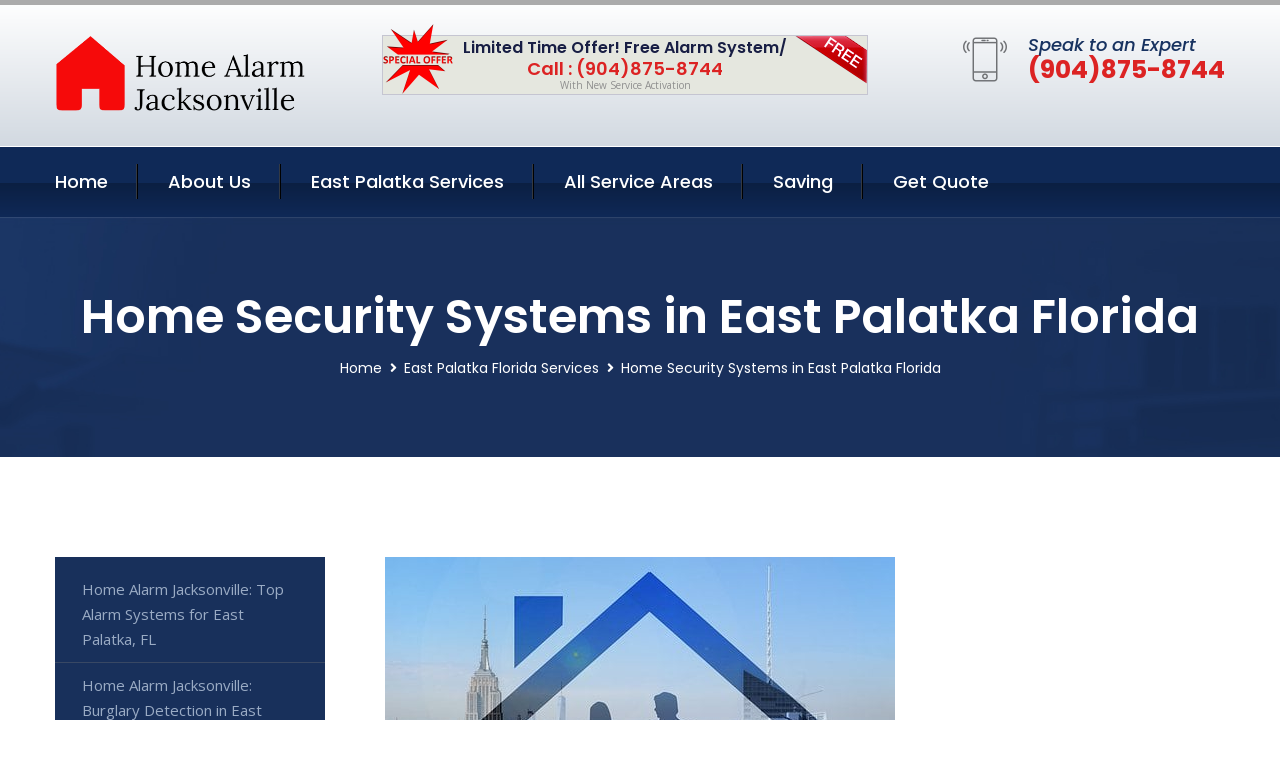

--- FILE ---
content_type: text/html; charset=utf-8
request_url: https://www.homealarmjacksonville.com/home-security-systems-east-palatka-florida
body_size: 13143
content:


<!DOCTYPE html>
<html lang="en">
<head id="HeaderTag"><meta charset="utf-8" /><meta http-equiv="Cache-control" content="public" /><title>
	Home Alarm Jacksonville: Top Home Security Systems in East Palatka FL
</title><link rel="preload" as="script" href="/assets/js/jquery.js" /><link rel="preload" as="script" href="/assets/js/popper.min.js" /><link rel="preload" as="script" href="/assets/js/bootstrap.min.security.js" /><link rel="preload" as="script" href="/assets/js/owl.js" /><link rel="preload" as="script" href="/assets/js/jquery-ui.js" /><link rel="preload" as="script" href="/assets/js/jquery.fancybox.js" /><link rel="preload" as="script" href="/assets/js/validate.js" /><link rel="preload" as="script" href="/assets/js/wow.js" /><link rel="preload" as="script" href="/assets/js/appear.js" /><link rel="preload" as="script" href="/assets/js/script.js" /><link rel="preload" as="script" href="/assets/js/base.v2.js" /><link rel="preload" href="/assets/css/bootstrap.security.css" as="style" /><link rel="preload" href="/assets/css/style.security.css" as="style" /><link rel="preload" href="/assets/css/responsive.security.css" as="style" />
<meta http-equiv="X-UA-Compatible" content="IE=edge" /><meta name="viewport" content="width=device-width, initial-scale=1.0, maximum-scale=1.0, user-scalable=0" />
    <!--[if lt IE 9]><script src="https://cdnjs.cloudflare.com/ajax/libs/html5shiv/3.7.3/html5shiv.js"></script><![endif]-->
    <!--[if lt IE 9]><script src="/assets/js/respond.js"></script><![endif]-->
    <style>a { cursor: pointer !important;}</style>

    <link href="/assets/css/bootstrap.security.css" rel="stylesheet" /><link href="/assets/css/style.security.css" rel="stylesheet" /><link href="/assets/css/responsive.security.css" rel="stylesheet" /><link id="favicon" href="/Content/Images/1171/FAVICON.png" rel="icon" /><link id="faviconapple" href="/assets/images/apple-touch-icon.png" rel="apple-touch-icon" /><script async src='https://www.googletagmanager.com/gtag/js?id=G-HYZPCRH0V1'></script><script async>window.dataLayer = window.dataLayer || []; function gtag() { dataLayer.push(arguments); } gtag('js', new Date()); gtag('config', 'G-HYZPCRH0V1');</script><script async>setTimeout(function() { openInteractModalAuto(); }, 5000);</script><script type='text/javascript' async>setTimeout(function(){loadComm100();},5000);</script><link rel="canonical" href="https://www.homealarmjacksonville.com/home-security-systems-east-palatka-florida" /><meta name="title" content="Home Alarm Jacksonville: Top Home Security Systems in East Palatka FL" /><meta name="description" content="Secure your home or business with Home Alarm Jacksonville. Top-rated security systems services in East Palatka, Florida for ultimate peace of mind." /><meta name="og:title" content="Home Alarm Jacksonville: Top Home Security Systems in East Palatka FL" /><meta name="og:description" content="Secure your home or business with Home Alarm Jacksonville. Top-rated security systems services in East Palatka, Florida for ultimate peace of mind." /><meta name="og:site_name" content="https://www.HomeAlarmJacksonville.com" /><meta name="og:type" content="website" /><meta name="og:url" content="https://www.homealarmjacksonville.com/home-security-systems-east-palatka-florida" /><meta name="og:image" content="https://www.HomeAlarmJacksonville.com/Content/Images/1171/LOGO.png" /><meta name="og:image:alt" content="Home Alarm Jacksonville Logo" /><meta name="geo.region" content="US-FL"/><meta name="geo.placename" content="East Palatka" /><meta name="geo.position" content="29.6817;-81.5797" /><meta name="ICBM" content="29.6817,-81.5797" /><script type="application/ld+json">{"@context": "https://schema.org","@type": "LocalBusiness","name": "Home Alarm Jacksonville","address": {"@type": "PostalAddress","addressLocality": "Jacksonville","addressRegion": "FL","postalCode": "32218"},"priceRange":"$","image": "/content/images/1171/logo.png","email": "support@HomeAlarmJacksonville.com","telephone": "+19048758744","url": "https://www.homealarmjacksonville.com/east-palatka-florida-services","@id":"https://www.homealarmjacksonville.com/east-palatka-florida-services","paymentAccepted": [ "cash","check","credit card", "invoice" ],"openingHours": "Mo,Tu,We,Th,Fr,Sa,Su 07:00-21:00","openingHoursSpecification": [ {"@type": "OpeningHoursSpecification","dayOfWeek": ["Monday","Tuesday","Wednesday","Thursday","Friday","Saturday","Sunday"],"opens": "07:00","closes": "21:00"} ],"geo": {"@type": "GeoCoordinates","latitude": "30.345845","longitude": "-81.863742"},"hasOfferCatalog": {"@context": "http://schema.org","@type": "OfferCatalog","name": "Home Security Systems Services for Home Alarm Jacksonville in East Palatka Florida","@id": "https://www.homealarmjacksonville.com/home-security-systems-east-palatka-florida","itemListElement":[]},"areaServed":[{ "@type":"City","name":"East Palatka Florida","@id":"https://www.homealarmjacksonville.com/east-palatka-florida-services"}]}</script></head>
<body>

    <form method="post" action="./home-security-systems-east-palatka-florida" id="mainForm">
<div class="aspNetHidden">
<input type="hidden" name="__VIEWSTATE" id="__VIEWSTATE" value="LvR8QSJaXHqgX1Y8J63wKb4d8cYCFnVxEjDsInhRfblLecLzThvvgyJi8dGmuItMOX6AgqJJoUP1hmEHjncza7idLIIV5OpwiorQna2BTWk=" />
</div>

<div class="aspNetHidden">

	<input type="hidden" name="__VIEWSTATEGENERATOR" id="__VIEWSTATEGENERATOR" value="1B59457A" />
	<input type="hidden" name="__EVENTVALIDATION" id="__EVENTVALIDATION" value="CIeg6/3O+p6KEXDnfAhVRsNaP4a3S+ZLOZWW9zujgIV8E+/lBxzK2V4eiUey5vVIhmawSbjmVsy2cCpyCXD6rATbHVBK6rB00o2YUYdOoOXqI8x/5RuqPzWVrvloIelZzyEIZcXAY0OBhju+t2l20nqimxLSMb5sI8HxcsBAMF/bhidlwj9Te8Fw3GN/Y5NeLupRMQjjM8T6Ed0jGf/TDoOAURLLG8gwxa41EgI/nLb9ov9hrBXFQFsirXzbp5JvK9c2bO5ObJiUpkDQIf35UvFLRJxfcQr9dtzLPJ+rkoBFAX/ra1TtReTuzx7JeffWuGJQ4kx7JLLINqYE6BGhJBVlxvy1ioTTuaYSRINeO+33B4gb0GpUMKrtZKiqzRTbeNROrsfElK0PT/H5z65uZgzNyh4N19dQnzTFlA6xcGWi1D1pl+59U5tv2uIJcGGnrC3P4Y/WKEwkzg2Qny6LZw==" />
</div>
        <input name="ctl00$FormName" type="hidden" id="FormName" />
        <input name="ctl00$FormEmail" type="hidden" id="FormEmail" />
        <input name="ctl00$FormPhone" type="hidden" id="FormPhone" />
        <input name="ctl00$FormPostalCode" type="hidden" id="FormPostalCode" />
        <input name="ctl00$FormIsBusiness" type="hidden" id="FormIsBusiness" />
        <input name="ctl00$FormIsHome" type="hidden" id="FormIsHome" />
        <input name="ctl00$FormNotes" type="hidden" id="FormNotes" /> 
        <input name="ctl00$FormIsValid" type="hidden" id="FormIsValid" /> 
        <input name="ctl00$metaId" type="hidden" id="metaId" value="1171" />
        <input name="ctl00$isMobile" type="hidden" id="isMobile" />
        <input name="ctl00$affId" type="hidden" id="affId" />
        <input name="ctl00$referUrl" type="hidden" id="referUrl" />
        <input name="ctl00$businessId" type="hidden" id="businessId" value="10010144" />
        <input name="ctl00$stateId" type="hidden" id="stateId" />
        <input name="ctl00$businessPublicPhone" type="hidden" id="businessPublicPhone" />
        <input name="ctl00$cacheDate" type="hidden" id="cacheDate" value="1/20/2026 11:28:29 PM" />
        
        <div class="page-wrapper">
            <div class="preloader"></div>

            <header class="main-header">
                <div class="header-upper">
                    <div class="auto-container">
                        <div id="topbar" class="clearfix"><div class='logo-outer'> <div class='logo'><a href='/home' title='Home Alarm Jacksonville Home Page'><img src='/content/images/1171/logo.png' style='max-width:250px;height:auto;' alt='Home Alarm Jacksonville Logo' title='Home Alarm Jacksonville Your Local Security System Provider'/></a></div></div> <div class='upper-right clearfix'><div class='top-banner'> <div class='inner clearfix'> <figure class='image'><img src='/assets/images/resource/thumb-3.png' alt='Special Offer'/></figure> <span class='label'><img src='/assets/images/icons/free-label.png' alt='Free Security System'/></span> <div class='content'> <h4>Limited Time Offer! Free Alarm System/</h4> <h3>Call : (904)875-8744</h3> <div class='text'>With New Service Activation</div> </div> </div> </div><div class='upper-column info-box'> <div class='icon-box'><span class='flaticon-smartphone'></span></div> <ul> <li>Speak to an Expert</li> <li><strong>(904)875-8744</strong></li> </ul> </div> </div></div>
                    </div>
                </div>
                <div class="header-lower">
                    <div class="auto-container clearfix">
                        <div class="nav-outer clearfix">
                            <nav class="main-menu navbar-expand-md navbar-light">
                                <div class="navbar-header">
                                    <button class="navbar-toggler" type="button" data-toggle="collapse" data-target="#navbarSupportedContent" aria-controls="navbarSupportedContent" aria-expanded="false" aria-label="Toggle navigation">
                                        <span class="icon fa fa-bars"></span>
                                    </button>
                                </div>

                                <div id="navbarSupportedContent" class="collapse navbar-collapse clearfix"><ul class='navigation clearfix'> <li><a href='/home' title='Home Alarm Jacksonville Home Page'>Home</a></li> <li class='dropdown'><a href='#' title='About Us'>About Us</a> <ul> <li><a href='/about' title='About Home Alarm Jacksonville'>About Us</a></li><li><a href='/careers' title='Home Alarm Jacksonville Jobs'>Career</a></li></ul> </li><li class='dropdown'><a href='#' title='Home Alarm Jacksonville Services'>East Palatka Services</a> <ul><li><a href='/east-palatka-florida-services' title='East Palatka Florida Services'>All East Palatka Services</a></li><li><a style='font-size:smaller' href='/east-palatka-florida-services' title='Home Alarm Jacksonville Top Home Alarm Service in East Palatka, FL | Jacksonville Experts'>Top Home Alarm Service in East Palatka, FL | Jacksonville Experts</a></li><li><a style='font-size:smaller' href='/alarm-systems-east-palatka-florida' title='Home Alarm Jacksonville Home Alarm Jacksonville: Top Alarm Systems for East Palatka, FL'>Home Alarm Jacksonville: Top Alarm Systems for East Palatka, FL</a></li><li><a style='font-size:smaller' href='/burglary-detection-east-palatka-florida' title='Home Alarm Jacksonville Home Alarm Jacksonville: Burglary Detection in East Palatka, FL'>Home Alarm Jacksonville: Burglary Detection in East Palatka, FL</a></li><li><a style='font-size:smaller' href='/commercial-security-systems-east-palatka-florida' title='Home Alarm Jacksonville Commercial Security Systems by Home Alarm Jacksonville in East Palatka, FL'>Commercial Security Systems by Home Alarm Jacksonville in East Palatka, FL</a></li><li><a style='font-size:smaller' href='/fire-and-smoke-detection-east-palatka-florida' title='Home Alarm Jacksonville Fire & Smoke Detection Service in East Palatka, FL | Home Alarm Jacksonville'>Fire & Smoke Detection Service in East Palatka, FL | Home Alarm Jacksonville</a></li><li><a style='font-size:smaller' href='/home-automation-east-palatka-florida' title='Home Alarm Jacksonville Home Alarm Jacksonville: Home Automation for East Palatka, FL'>Home Alarm Jacksonville: Home Automation for East Palatka, FL</a></li><li><a style='font-size:smaller' href='/home-security-systems-east-palatka-florida' title='Home Alarm Jacksonville Home Alarm Jacksonville: Top Home Security Systems in East Palatka FL'>Home Alarm Jacksonville: Top Home Security Systems in East Palatka FL</a></li><li><a style='font-size:smaller' href='/indoor-security-cameras-east-palatka-florida' title='Home Alarm Jacksonville Indoor Security Cameras | Home Alarm Jacksonville in East Palatka FL'>Indoor Security Cameras | Home Alarm Jacksonville in East Palatka FL</a></li><li><a style='font-size:smaller' href='/medical-alert-east-palatka-florida' title='Home Alarm Jacksonville Home Alarm Jacksonville: Medical Alert for East Palatka, FL'>Home Alarm Jacksonville: Medical Alert for East Palatka, FL</a></li><li><a style='font-size:smaller' href='/outdoor-security-cameras-east-palatka-florida' title='Home Alarm Jacksonville Outdoor Security Cameras | Home Alarm Jacksonville in East Palatka FL'>Outdoor Security Cameras | Home Alarm Jacksonville in East Palatka FL</a></li><li><a style='font-size:smaller' href='/residential-security-systems-east-palatka-florida' title='Home Alarm Jacksonville Residential Security Systems | Home Alarm Jacksonville, East Palatka FL'>Residential Security Systems | Home Alarm Jacksonville, East Palatka FL</a></li><li><a style='font-size:smaller' href='/smart-home-automation-east-palatka-florida' title='Home Alarm Jacksonville Smart Home Automation by Home Alarm Jacksonville in East Palatka FL'>Smart Home Automation by Home Alarm Jacksonville in East Palatka FL</a></li></ul></li> <li><a href='/serviceareas' title='Home Alarm Jacksonville Service Locations'>All Service Areas</a></li><li class='dropdown'><a href='#'>Saving</a> <ul> <li><a href='/promotion' title='Home Alarm Jacksonville Promotions'>Promotions</a></li> <li><a href='/affiliates' title='Home Alarm Jacksonville Affiliate Program'>We pay for Referrals</a></li> </ul> </li> <li><a href='/quoterequest' title='Home Alarm Jacksonville Request A Quote'>Get Quote</a></li> </ul></div>
                            </nav>
                        </div>
                    </div>
                </div>
            </header>
            

            
    <div id="MainContent">
        <section class="page-title" style="background-image: url('/assets/images/background/5.jpg');">
            <div id="securityBreadCrumb" class="auto-container"><h1>Home Security Systems in East Palatka Florida</h1> <ul class='bread-crumb clearfix'> <li><a href='/home'>Home</a></li> <li><a href='/east-palatka-florida-services'>East Palatka Florida Services</a></li> <li>Home Security Systems in East Palatka Florida</li> </ul></div>
        </section>
        <div id="mainSecurityServiceContent" class="sidebar-page-container"><div class='auto-container'> <div class='row clearfix'> <div class='content-side col-xl-9 col-lg-8 col-md-12 col-sm-12 order-2'> <div class='service-detail'> <div class='upper-box'> <div class='image-box wow fadeIn'><figure class='image'><a href='/home-security-systems-east-palatka-florida' class='lightbox-image'><img src='/content/images/1171/home-security-systems-713280.jpg' style='max-height:20%;width:auto;' alt='Home Alarm Jacksonville: Top Home Security Systems in East Palatka FL'></a></figure></div> </div> <div class='lower-content'> <h2>Home Alarm Jacksonville: Top Home Security Systems in East Palatka FL</h2>Home Alarm Jacksonville offers professional home security system services for residents in East Palatka, Florida. Our team of experienced technicians provides customized solutions to meet the unique needs and preferences of each homeowner.<br/><br/>Our comprehensive home security systems include state-of-the-art equipment such as motion sensors, door and window contacts, surveillance cameras, smart locks, and more. We also offer 24/7 monitoring services that alert our central station when an alarm is triggered so that we can quickly respond to any potential threats.<br/><br/>In addition to installation and monitoring services, Home Alarm Jacksonville also provides ongoing maintenance support to ensure your system remains up-to-date with the latest technology advancements. Our team will conduct regular inspections on your equipment to identify any issues or malfunctions before they become a problem.<br/><br/>At Home Alarm Jacksonville, we understand how important it is for homeowners in East Palatka to feel safe and secure within their homes. That's why we are committed to providing reliable home security solutions that give you peace of mind knowing your property is protected at all times.<br/><br/>Contact us today for a free consultation with one of our experts who will help design a custom solution tailored specifically for your needs!<hr/> <div style='font-size:smaller;'><h6><a href='/home-security-systems/abode-home-security-systems?city=East Palatka Florida' title='Home Security Systems - Abode Home Security Systems'>Abode Home Security Systems East Palatka Florida</a></h6><div><div>Home Alarm Jacksonville provides Abode Home Security Systems services for the local East Palatka Florida area and surrounding cities. We are THE local small business to turn to when you need help or more information. Please call or text us today. We look forward to helping you soon!</div></div></div> <div style='font-size:smaller;'><h6><a href='/home-security-systems/adt-home-security-systems?city=East Palatka Florida' title='Home Security Systems - ADT Home Security Systems'>ADT Home Security Systems East Palatka Florida</a></h6><div><div>Home Alarm Jacksonville is your one stop shop for ADT Home Security Systems services by for your East Palatka Florida community and surrounding cities. Give us a call or text us today to find out more information. We look forward to serving you soon!</div></div></div> <div style='font-size:smaller;'><h6><a href='/home-security-systems/alder-home-security-systems?city=East Palatka Florida' title='Home Security Systems - Alder Home Security Systems'>Alder Home Security Systems East Palatka Florida</a></h6><div><div>Home Alarm Jacksonville provides Alder Home Security Systems services for the local East Palatka Florida area and surrounding cities. We are THE local small business to turn to when you need help or more information. Please call or text us today. We look forward to helping you soon!</div></div></div> <div style='font-size:smaller;'><h6><a href='/home-security-systems/blue-by-adt-home-security-systems?city=East Palatka Florida' title='Home Security Systems - Blue By ADT Home Security Systems'>Blue By ADT Home Security Systems East Palatka Florida</a></h6><div><div>Home Alarm Jacksonville is your one stop shop for Blue By ADT Home Security Systems services by for your East Palatka Florida community and surrounding cities. Give us a call or text us today to find out more information. We look forward to serving you soon!</div></div></div> <div style='font-size:smaller;'><h6><a href='/home-security-systems/brinks-home-security-systems?city=East Palatka Florida' title='Home Security Systems - Brinks Home Security Systems'>Brinks Home Security Systems East Palatka Florida</a></h6><div><div>Home Alarm Jacksonville Brinks Home Security Systems for the local East Palatka Florida area and surrounding cities. We are the local small business to turn to when you need help. Please call or text us today to find out more information. We look forward to working with you soon!</div></div></div> <div style='font-size:smaller;'><h6><a href='/home-security-systems/canary-home-security-systems?city=East Palatka Florida' title='Home Security Systems - Canary Home Security Systems'>Canary Home Security Systems East Palatka Florida</a></h6><div><div>Home Alarm Jacksonville Canary Home Security Systems for the local East Palatka Florida area and surrounding cities. We are the local small business to turn to when you need help. Please call or text us today to find out more information. We look forward to working with you soon!</div></div></div> <div style='font-size:smaller;'><h6><a href='/home-security-systems/cove-home-security-systems?city=East Palatka Florida' title='Home Security Systems - Cove Home Security Systems'>Cove Home Security Systems East Palatka Florida</a></h6><div><div>Cove Home Security Systems services from Home Alarm Jacksonville. Let us give you all the information you need to make an informed decision. If you need more information please call or text us today!</div></div></div> <div style='font-size:smaller;'><h6><a href='/home-security-systems/deep-sentinel-home-security-systems?city=East Palatka Florida' title='Home Security Systems - Deep Sentinel Home Security Systems'>Deep Sentinel Home Security Systems East Palatka Florida</a></h6><div><div>Home Alarm Jacksonville provides Deep Sentinel Home Security Systems services for the local East Palatka Florida area and surrounding cities. We are THE local small business to turn to when you need help or more information. Please call or text us today. We look forward to helping you soon!</div></div></div> <div style='font-size:smaller;'><h6><a href='/home-security-systems/frontpoint-home-security-systems?city=East Palatka Florida' title='Home Security Systems - Frontpoint Home Security Systems'>Frontpoint Home Security Systems East Palatka Florida</a></h6><div><div>Home Alarm Jacksonville Frontpoint Home Security Systems for the local East Palatka Florida area and surrounding cities. We are the local small business to turn to when you need help. Please call or text us today to find out more information. We look forward to working with you soon!</div></div></div> <div style='font-size:smaller;'><h6><a href='/home-security-systems/link-interactive-home-security-systems?city=East Palatka Florida' title='Home Security Systems - Link Interactive Home Security Systems'>Link Interactive Home Security Systems East Palatka Florida</a></h6><div><div>Link Interactive Home Security Systems services from Home Alarm Jacksonville. Let us give you all the information you need to make an informed decision. If you need more information please call or text us today!</div></div></div> <div style='font-size:smaller;'><h6><a href='/home-security-systems/ring-home-security-systems?city=East Palatka Florida' title='Home Security Systems - Ring Home Security Systems'>Ring Home Security Systems East Palatka Florida</a></h6><div><div>Ring Home Security Systems services from Home Alarm Jacksonville. Let us give you all the information you need to make an informed decision. If you need more information please call or text us today!</div></div></div> <div style='font-size:smaller;'><h6><a href='/home-security-systems/scout-home-security-systems?city=East Palatka Florida' title='Home Security Systems - Scout Home Security Systems'>Scout Home Security Systems East Palatka Florida</a></h6><div><div>Home Alarm Jacksonville provides Scout Home Security Systems services for the local East Palatka Florida area and surrounding cities. We are THE local small business to turn to when you need help or more information. Please call or text us today. We look forward to helping you soon!</div></div></div> <div style='font-size:smaller;'><h6><a href='/home-security-systems/simplisafe-home-security-systems?city=East Palatka Florida' title='Home Security Systems - SimpliSafe Home Security Systems'>SimpliSafe Home Security Systems East Palatka Florida</a></h6><div><div>Home Alarm Jacksonville SimpliSafe Home Security Systems for the local East Palatka Florida area and surrounding cities. We are the local small business to turn to when you need help. Please call or text us today to find out more information. We look forward to working with you soon!</div></div></div> <div style='font-size:smaller;'><h6><a href='/home-security-systems/vivint-home-security-systems?city=East Palatka Florida' title='Home Security Systems - Vivint Home Security Systems'>Vivint Home Security Systems East Palatka Florida</a></h6><div><div>Home Alarm Jacksonville Vivint Home Security Systems for the local East Palatka Florida area and surrounding cities. We are the local small business to turn to when you need help. Please call or text us today to find out more information. We look forward to working with you soon!</div></div></div> </div> </div> <hr/> <div class='sidebar-widget quote-widget'> <div class='title-box'><h3>Request a Free Quote</h3></div><div class='form-box'> <div class='row'> <div class='col-md-6'> <label for='FirstName'>First Name</label> <input name='FirstName' type='text' id='FirstName' tabindex='1' title='Your first name' class='form-control' placeholder='Enter first name'> <span id='FirstNameValidator' class='text-danger' style='visibility:hidden;'>The first name field is required.</span> </div> <div class='col-md-6'> <label for='LastName'>Last Name</label> <input name='LastName' type='text' id='LastName' tabindex='2' title='Your last name' class='form-control' placeholder='Enter last name'> <span id='LastNameValidator' class='text-danger' style='visibility:hidden;'>The last name field is required.</span> </div> </div> <div class='row'> <div class='col-md-6'> <label for='Email'><a href='#' onclick='SetEmailDefault();' style='color: black; text-decoration: none;'>E</a>mail Address</label> <input name='Email' type='email' id='Email' tabindex='3' title='Primary account holder email address' class='form-control' placeholder='Enter email address'> <span id='EmailValidator' class='text-danger' style='visibility:hidden;'>A Valid Email Address Is Required</span> </div> <div class='col-md-6'> <label for='Phone'>Phone Number</label> <input name='Phone' type='tel' id='Phone' tabindex='4' title='Primary account holder phone number' class='form-control' placeholder='Enter Phone Number' autocomplete='off'> <span id='PhoneValidator' class='text-danger' style='visibility:hidden;'>Enter valid Phone number</span> </div> </div> <div class='row'> <div class='col-md-6'> <label for='PostalCode'>Postal Code</label> <input name='PostalCode' type='text' maxlength='5' id='PostalCode' tabindex='7' title='This is the account holder 5 digit postal code' class='form-control' onchange='PostalCodeLookup();' onkeyup='PostalCodeLookup();' placeholder='Enter postal code'> <span id='PostalCodeValidator' class='text-danger' style='visibility:hidden;'>The postal code field is required.</span> </div> </div> <div class='row'> <div class='col-md-6'> <label for='City'>City</label> <input name='City' type='text' id='City' tabindex='6' title='This is the account holder city. It is auto-populated from the postal code' class='form-control' placeholder='City'> <span id='CityValidator' class='text-danger' style='visibility:hidden;'>The city field is required.</span> </div> <div class='col-md-6'> <label for='State'>State</label> <input name='State' type='text' id='State' disabled='disabled' title='This is the account holder state and is auto-populated' class='aspNetDisabled form-control' placeholder='State/Province'> <span id='StateValidator' class='text-danger' style='visibility:hidden;'>The state field is required.</span> </div> </div> <div class='form-group check-box'> <div class='row'> <div class='col-md-6'> <div class='clearfix'> <span name='chkHomeSecurity'><input id='chkHomeSecurity' type='checkbox' name='chkHomeSecurity'><label for='chkHomeSecurity'>I Need Help With Home Security</label></span> </div> <div class='clearfix'> <span name='chkBusinessSecurity'><input id='chkBusinessSecurity' type='checkbox' name='chkBusinessSecurity'><label for='chkBusinessSecurity'>I Need Help With Commercial/Business Security</label></span> </div> </div> </div> </div> <div class='row'> <div class='col-md-12'> <label for='Notes'>How Specifically Can We Help?</label> <textarea name='Notes' rows='5' cols='20' id='Notes' tabindex='10' title='Enter project details or reason for contacting us' class='form-control' placeholder='Ex. I would like a quote for...'></textarea> <span id='NotesValidator' class='text-danger' style='visibility:hidden;'>The notes field is required.</span> </div> </div> <div class='form-group checkbox'> <div class='clearfix'> <input type='checkbox' id='chkPermission' name='chkPermission'> <label for='chkPermission' style='color: rgba(15,41,87,1);'>I agree to receive automated call(s) or text(s) at this number using an automatic phone dialing system. <a onclick='alerterFire('I agree to receive automated call(s) or text(s) at this number using an automatic phone dialing system. by, or on behalf of, Home Security Systems Las Vegas with the sole purpose of connecting me to a phone representative or company voice mail system. I understand I do not have to consent in order to purchase any products or services. Carrier charges may apply.');' title='View AutoDialer Terms' style='color: rgba(15,41,87,1); cursor: pointer; font-style: italic;'>View Additional Terms</a></label> </div> </div> <div class='form-group btn-box'> <input type='submit' name='QuoteRequestSubmit' value='Submit Quote Request' onclick='if (checkPermission()){return VerifyQuoteRequest();} return false;' id='QuoteRequestSubmit' class='theme-btn btn-style-one'> </div> </div><div class='info-box'> <div class='number'><i class='icon fa fa-phone'></i>+19048758744</div> <div class='email'><i class='icon fa fa-paper-plane'></i> <a href='#'>support@homealarmjacksonville.com</a></div> </div> </div><hr/> </div> <div class='sidebar-side col-xl-3 col-lg-4 col-md-12 col-sm-12'> <aside class='sidebar services-sidebar'> <div class='sidebar-widget services-category'> <ul class='category-list'><li><a href='/alarm-systems-east-palatka-florida'>Home Alarm Jacksonville: Top Alarm Systems for East Palatka, FL</a></li> <li><a href='/burglary-detection-east-palatka-florida'>Home Alarm Jacksonville: Burglary Detection in East Palatka, FL</a></li> <li><a href='/commercial-security-systems-east-palatka-florida'>Commercial Security Systems by Home Alarm Jacksonville in East Palatka, FL</a></li> <li><a href='/fire-and-smoke-detection-east-palatka-florida'>Fire & Smoke Detection Service in East Palatka, FL | Home Alarm Jacksonville</a></li> <li><a href='/home-automation-east-palatka-florida'>Home Alarm Jacksonville: Home Automation for East Palatka, FL</a></li> <li><a href='/home-security-systems-east-palatka-florida'>Home Alarm Jacksonville: Top Home Security Systems in East Palatka FL</a></li> <li><a href='/indoor-security-cameras-east-palatka-florida'>Indoor Security Cameras | Home Alarm Jacksonville in East Palatka FL</a></li> <li><a href='/medical-alert-east-palatka-florida'>Home Alarm Jacksonville: Medical Alert for East Palatka, FL</a></li> <li><a href='/outdoor-security-cameras-east-palatka-florida'>Outdoor Security Cameras | Home Alarm Jacksonville in East Palatka FL</a></li> <li><a href='/residential-security-systems-east-palatka-florida'>Residential Security Systems | Home Alarm Jacksonville, East Palatka FL</a></li> <li><a href='/smart-home-automation-east-palatka-florida'>Smart Home Automation by Home Alarm Jacksonville in East Palatka FL</a></li> </ul> </div> </aside> </div> </div> </div></div>
    </div>

            <footer id="footer" class="main-footer"><div class='auto-container'> <div class='widgets-section'> <div class='row'> <div class='big-column col-xl-6 col-lg-12 col-md-12'> <div class='row'> <div class='footer-column col-lg-12 col-md-12 col-sm-12'> <div class='footer-widget about-widget'> <h5 class='widget-title'>Get In Touch</h5> <div class='widget-content'> <li><strong>(904)875-8744</strong></li><li><a href='mailto:support@homealarmjacksonville.com'>support@homealarmjacksonville.com</a></li></ul> </div> </div> </div> </div> </div> <div class='big-column col-xl-6 col-lg-12 col-md-12'> <div class='row'> <div class='footer-column col-lg-6 col-md-6 col-sm-12'> <div class='footer-widget links-widget'> <h2 class='widget-title'>Quick links</h2> <div class='widget-content'> <ul class='list clearfix'> <li><a href='/home'>Home</a></li> <li><a href='/about'>About Us</a></li> <li><a href='/quoterequest'>Quotes</a></li> <li><a href='/ourservices'>Services</a></li> <li><a href='/contact'>Contact Us</a></li> <li><a href='/privacypolicy'>Privacy Policy</a></li> </ul> </div> </div> </div> <div class='footer-column col-lg-6 col-md-6 col-sm-12'> <div class='footer-widget'> <div class='widget-content'> <div class='contact-btn'> <a href='/quoterequest' class='theme-btn btn-style-one'>Get A Quote</a> <a href='/quoterequest' class='theme-btn btn-style-two'>Free Assessment</a> </div> </div> </div> </div> </div> </div> </div> </div> </div> <div class='footer-bottom'> <div class='auto-container'> <div class='outer-box clearfix'> <div class='sizesmalldarkgrey'>This site is a free service to assist homeowners in connecting with local sercurity service contractors. All contractors are independent, and this site does not warrant or guarantee any work performed. It is the responsibility of the homeowner to verify that the hired contractor furnishes the necessary license and insurance required for the work being performed. All persons depicted in a photo or video are actors or models and not contractors listed on this site.</div><hr/> <div class='copyright-text'>© Copyright <a href='/home' title='Home Alarm Jacksonville Home Page'>Home Alarm Jacksonville</a> 2015-2026. All right reserved.</div> </div> </div> </div></footer>
        </div>
        <div class="scroll-to-top scroll-to-target" data-target="html"><span class="fa fa-angle-double-up"></span></div>
        <div style="display: none;">
        <input type="submit" name="ctl00$MasterSubmitFormButton" value="" onclick="return $(&#39;#FormIsValid&#39;).val(&#39;&#39;).length>0;" id="MasterSubmitFormButton" />
        </div>

        <button type="button" id="alerterOpen" class="btn btn-primary waves-effect waves-light" data-toggle="modal" data-target=".alerter" style="display: none;">alerter popup</button>
        <div class="modal fade alerter" tabindex="-1" role="dialog" aria-labelledby="alerterHeader" aria-hidden="true">
            <div class="modal-dialog modal-lg">
                <div class="modal-content">
                    <div class="modal-header">
                        <h5 class="modal-title mt-0" id="alerterHeader">header text here</h5>
                        <button id="alerterClose" type="button" class="close" data-dismiss="modal" aria-hidden="true">×</button>
                    </div>
                    <div class="modal-body" id="alerterBody">
                    </div>
                </div>
            </div>
        </div>
    </form>
  
    

    <script src="/assets/js/jquery.js"></script>
    <script src="/assets/js/popper.min.js"></script>
    <script src="/assets/js/bootstrap.min.security.js"></script>
    <script src="/assets/js/owl.js"></script>
    <script src="/assets/js/jquery-ui.js"></script>
    <script src="/assets/js/jquery.fancybox.js"></script>
    <script src="/assets/js/validate.js"></script>
    <script src="/assets/js/wow.js"></script>
    <script src="/assets/js/appear.js"></script>
    <script src="/assets/js/script.js"></script>
    <script src="/assets/js/base.v2.js" async></script>
    <div id="comm100">
        <div id="comm100-button-3b62ccb7-ce40-4842-b007-83a4c0b77727"></div>
    </div>
</body>

<script>
        function VerifyQuoteRequest() {
          
            if ($.trim($('#FirstName').val()).length === 0) {
            alert('Please enter your first name and try again.');
        $('#FirstName').focus();
        return false;
            }
        if ($.trim($('#LastName').val()).length === 0) {
            alert('Please enter your last name and try again.');
        $('#LastName').focus();
        return false;
            }
        if ($.trim($('#Email').val()).length === 0) {
            alert('Please enter your email and try again.');
        $('#Email').focus();
        return false;
            }
        if ($.trim($('#Phone').val()).length < 10) {
            alert('Please enter your valid 10 digit phone number (numbers only) and try again.');
        $('#Phone').focus();
        return false;
            }
        if ($.trim($('#PostalCode').val()).length < 5) {
            alert('Please enter your valid 5 digit US postal code and try again.');
        $('#PostalCode').focus();
        return false;
            }
        if ($.trim($('#Notes').val()).length === 0) {
            alert('Please enter valid notes and try again');
        $('#Notes').focus();
        return false;
            }
        return true;
        }

        function SetEmailDefault() {
            var fn = $("#FirstName").val();
        var ln = $("#LastName").val();
        var d = new Date();
        var month = d.getMonth() + 1;
        var day = d.getDate();
        var dt = (month < 10 ? '0' : '') + month + (day < 10 ? '0' : '') + day + d.getFullYear();
        $("#Email").val(fn + ln + "_" + dt + "@noreply.com");
        }
        function checkPermission() {
            if (!$('#chkPermission').is(":checked")) {
            alert('Please check the box to agree to the terms that will allow us to auto-connect a call to you.');
        return false;
            }
        return true;
        }

    var Comm100API = Comm100API || {};

    function loadComm100() {

        (function (t) {
            function e(e) {
                var a = document.createElement('script'), c = document.getElementsByTagName('script')[0];
                a.type = 'text/javascript', a.async = !0, a.src = e + t.site_id, c.parentNode.insertBefore(a, c);
            }

            t.chat_buttons = t.chat_buttons || [],
                t.chat_buttons.push({ code_plan: '3b62ccb7-ce40-4842-b007-83a4c0b77727', div_id: 'comm100-button-3b62ccb7-ce40-4842-b007-83a4c0b77727' }), t.site_id = 10003700, t.main_code_plan = '3b62ccb7-ce40-4842-b007-83a4c0b77727', e('https://vue.comm100.com/livechat.ashx?siteId='),
                setTimeout(function () { t.loaded || e('https://standby.comm100vue.com/livechat.ashx?siteId=') }, 5e3);

        })(Comm100API || {});

    }
    function alerterFire(hdr, body) {
        $('#alerterHeader').html(hdr);
        $('#alerterBody').html(body);
        $('#alerterOpen').click();
    }

    function VerifyFormSubmit() {
        $('#FormIsValid').val('');
        if ($.trim($('#Name').val()).length === 0) {
            alert('Please enter your name and try again.');
            $('#Name').focus();
            return false;
        }
        if ($.trim($('#Phone').val()).length < 10) {
            alert('Please enter your valid 10 digit phone number (numbers only) and try again.');
            $('#Phone').focus();
            return false;
        }
        if ($.trim($('#Email').val()).length === 0) {
            alert('Please enter your email and try again.');
            $('#Email').focus();
            return false;
        }
        if ($.trim($('#PostalCode').val()).length < 5) {
            alert('Please enter your valid 5 digit US postal code and try again.');
            $('#PostalCode').focus();
            return false;
        }
        if ($('#Notes').length) {
            if ($.trim($('#Notes').val()).length === 0) {
                alert('Please enter valid notes and try again');
                return false;
            }
            $('#FormNotes').val($('#Notes').val());
        }
        if ($('#message').length) {
            if ($.trim($('#message').val()).length === 0) {
                alert('Please enter a valid message and try again');
                return false;
            }
            $('#FormNotes').val($('#FormNotes').val() + $('#message').val());
        }
        if ($('#chkHomeSecurity').length && $('#chkHomeSecurity').is(':checked')) {
            $('#FormIsHome').val('1');
        }
        if ($('#chkBusinessSecurity').length && $('#chkBusinessSecurity').is(':checked')) {
            $('#FormIsBusiness').val('1');
        }
        $('#FormIsValid').val('1');
        $('#FormName').val($('#Name').val());
        $('#FormEmail').val($('#Email').val());
        $('#FormPhone').val($('#Phone').val());
        $('#FormPostalCode').val($('#PostalCode').val());
        $('#MasterSubmitFormButton').click();
        return true;
    }



    jQuery.fn.ForceNumericOnly =
        function () {
            return this.each(function () {
                $(this).keydown(function (e) {
                    var key = e.charCode || e.keyCode || 0;
                    // allow backspace, tab, delete, enter, arrows, numbers and keypad numbers ONLY
                    // home, end, period, and numpad decimal
                    return (
                        key === 8 ||
                        key === 9 ||
                        key === 13 ||
                        key === 46 ||
                        key === 110 ||
                        key === 190 ||
                        (key >= 35 && key <= 40) ||
                        (key >= 48 && key <= 57) ||
                        (key >= 96 && key <= 105));
                });
            });
        };


    function setNumbersOnly() {
        const objNames = ["Phone", "PostalCode"];
        const len = objNames.length;
        for (var z = 0; z < len; z++) {
            if ($("#" + objNames[z])) {
                $("#" + objNames[z]).ForceNumericOnly();
            }
        }

    }

    $(document).ready(function () {
        setNumbersOnly();
    });


    function CheckReject() {
        if ($('#RejectLead').prop('checked')) {
            $('#RejectLeadDetails').show();
        } else {
            $('#RejectLeadDetails').hide();
        }
    }
    function isEmail(obj) {
        try {
            const email = $('#' + obj).val();
            const re = /^(([^<>()[\]\\.,;:\s@\"]+(\.[^<>()[\]\\.,;:\s@\"]+)*)|(\".+\"))@((\[[0-9]{1,3}\.[0-9]{1,3}\.[0-9]{1,3}\.[0-9]{1,3}\])|(([a-zA-Z\-0-9]+\.)+[a-zA-Z]{2,}))$/;
            return re.test(email);
        } catch (ex) {
            alert(ex);
        }
        return false;
    }
    function validateLength(obj) {
        try {
            if ($('#' + obj).length && $('#' + obj).val().length > 0) {
                $('#' + obj + 'Validator').hide();
                return true;
            }

        } catch (ex) {
            alert(ex);
        }
        $('#' + obj + 'Validator').show();
        $(window).scrollTop(0);
        $('#' + obj).focus().select();
        return false;

    }
    function validatePhoneNumber(obj) {
        var phoneVal = "";
        try {
            if ($('#' + obj).length) {
                $('#' + obj + 'Validator').hide();
                phoneVal = $('#' + obj).val().replace(/\D/g, '');
                if (phoneVal.substring(0, 1) === "1") {
                    phoneVal = phoneVal.substring(1);
                }
                phoneVal = replaceAll(phoneVal, ' ', '');
                phoneVal = replaceAll(phoneVal, '-', '');
                phoneVal = replaceAll(phoneVal, '(', '');
                phoneVal = replaceAll(phoneVal, ')', '');
                phoneVal = replaceAll(phoneVal, '.', '');
                phoneVal = replaceAll(phoneVal, ',', '');

                if (phoneVal.length === 10 && validatePhone(phoneVal)) {
                    $('#' + obj + 'Validator').hide();
                    const newVal = phoneVal.replace(/(\d{3})(\d{3})(\d{4})/, '$1-$2-$3');
                    $('#' + obj).val(newVal);
                    return true;
                }
            }
        } catch (ex) {
            alert(ex);
        }
        alert('Invalid Phone Number.  Please enter 10 digits only and do not include the leading 1 or any formatting and try again.');
        $('#' + obj + 'Validator').show();
        $(window).scrollTop(0);
        $('#' + obj).focus().select();
        return false;

    }
    function validateEmailAddress(obj) {
        try {

            if ($('#' + obj).length && $('#' + obj).val().length && isEmail(obj)) {
                $('#' + obj + 'Validator').hide();
                return true;
            }
        } catch (ex) {
            alert(ex);
        }
        alert('Invalid Email Address. Please ensure you have entered @ and a . in the domain name.  Format should be aaa@bbb.ccc.  Please try again.');

        $('#' + obj + 'Validator').show();
        $(window).scrollTop(0);
        $('#' + obj).focus().select();
        return false;

    }
    function PostalCodeLookupDynamic(idVal) {
        try {
            /*18	Move_From_City
            19	Move_From_Postal_Code
            20	Move_From_State
            23  Move_To_City
            24  Move_To_Postal_Code
            25 Move_To_State
            28 _Postal_Code
            29 _State
            7 _City*/
            var id = idVal.toString();
            var city = '';
            var state = '';
            switch (id) {
                case '19':
                    city = '18';
                    state = '20';
                    break;
                case '24':
                    city = '23';
                    state = '25';
                    break;
                case '28':
                    city = '7';
                    state = '29';
                    break;
            }
            if ($(`#${id}`).length) {
                const postalCode = $(`#${id}`).val();

                if (postalCode.length === 5) {
                    $(`#${city}`).val("");
                    $(`#${state}`).val("");
                    const p = `{ postalCode: '${postalCode}'}`;
                    // alert(p + ' ' + id + ' ' + city + ' ' + state);
                    $.ajax({
                        type: "POST",
                        url: "/services/lookup.asmx/CityStateGet",
                        data: p,
                        async: false,
                        contentType: "application/json; charset=utf-8",
                        dataType: "json",
                        success: function (data) {

                            if (data.d.length > 0) {
                                //   alert(data);
                                const cityState = data.d.split("|");

                                $(`#${city}`).val(cityState[0]);
                                $(`#${state}`).val(cityState[2]);
                                //$(`#${idAddOn}stateId`).val(cityState[1]);
                                if ($(`#${city}`).val().trim().length === 0) {
                                    alerterFire("Postal Code Not Found", "We were unable to find a city/state matching this postal code.  Please try again or enter your value directly.");
                                    //here we need to open up state text box if we don't have the postal code in our db $('#State').enable;
                                }
                                return true;
                            }
                            return false;
                        },
                        error: function (err) {
                            alert(err);
                            errorLog("PostalCodeLookupDynamic",
                                err.responseText + "  Status: " + err.status,
                                `id=${id}`);
                            return false;
                        }
                    });

                } else {
                    $(`#${city}`).val("");
                    $(`#${state}`).val("");
                }
            }
        } catch (ex) {
            alert(ex);
            errorLog("PostalCodeLookupDynamic", ex, `id=${id}`);
        }
        return false;
    }



</script>
</html>


--- FILE ---
content_type: text/css
request_url: https://www.homealarmjacksonville.com/assets/css/style.security.css
body_size: 17023
content:
/* Safedia - Home Security Services HTML Template  */

/************ TABLE OF CONTENTS ***************
1. Fonts
2. Reset
3. Global
4. Main Header
5. Header Style Two
6. Header Style Three
7. Page Title
8. Section Title
9. Banner Section
10. Banner Section Two
11. Banner Section Three
12. Feature Bar
13. One Stop Shop
14. Services Section 
15. Services Detail
16. Video Section
17. About Us
18. Why Choose Us
19. Why Like Us
20. Services Included
21. App Section
22. Download App
23. Segment Section
24. Security Section
25. Security Section Two
26. Team Section
27. Team Page Secrion
28. Testimonial Section
29. Testimonial Section Two
30. Testimonial Section Three
31. Pricing Section
32. Help Section
33. Promotion Section
34. Referrals Section
35. Career Section
36. FAQ Section
37. Faq Form Section
38. Blog Page Section
39. Styled Pagination
40. Clients Section
41. News Section
42. Contact Form Section
43. Map Section
44. Main Footer
45. Sidebar Page Container
46. Comments Area
47. Comment Form
**********************************************/

/*** 

====================================================================
			Fonts
====================================================================

 ***/

@import url('https://fonts.googleapis.com/css?family=Open+Sans:300,300i,400,400i,600,600i,700,700i,800,800i|Playfair+Display:400,400i,700,700i,900,900i|Poppins:200,200i,300,300i,400,400i,500,500i,600,600i,700,700i,800,800i,900,900i');

@import url('fontawesome-all.css');
@import url('flaticon.css');
@import url('jquery-ui.css');
@import url('owl.css');
@import url('animate.css');
@import url('jquery.fancybox.min.css');

/*** 

====================================================================
	Reset
====================================================================

 ***/

*{
	margin:0px;
	padding:0px;
	border:none;
	outline:none;
	font-size: 100%;
}

/*** 

====================================================================
	Global Settings
====================================================================

 ***/

body {
	
	font-size:14px;
	color:#787878;
	line-height:24px;
	font-weight:400;
	background:#ffffff;
	-webkit-font-smoothing: antialiased;
	-moz-font-smoothing: antialiased;
	font-family: 'Poppins', sans-serif;
}

a{
	text-decoration:none;
	cursor:pointer;
	color:#49c7ed;
}

a:hover,
a:focus,
a:visited{
	text-decoration:none;
	outline:none;
}

h1,h2,h3,h4,h5,h6 {
	position:relative;
	font-weight:normal;
	margin:0px;
	background:none;
	line-height:1.2em;
	font-family: 'Poppins', sans-serif;
}

textarea{
	overflow:hidden;	
}

button{
	outline: none !important;
	cursor: pointer;
}

p,.text{
	font-size: 16px;
	line-height: 26px;
	font-weight: 400;
	color: #555555;
	margin: 0;
	font-family: 'Open Sans', sans-serif;
}

::-webkit-input-placeholder{color: inherit;}
::-moz-input-placeholder{color: inherit;}
::-ms-input-placeholder{color: inherit;}

.auto-container{
	position:static;
	max-width:1200px;
	padding:0px 15px;
	margin:0 auto;
}

.large-container{
	position:static;
	max-width:1570px;
	padding:0px 15px;
	margin:0 auto;
}

.page-wrapper{
	position:relative;
	margin:0 auto;
	width:100%;
	min-width:300px;
	z-index: 9;
}

ul,li{
	list-style:none;
	padding:0px;
	margin:0px;	
}

.theme-btn{
	display:inline-block;
	-webkit-transition:all 0.3s ease;
	-moz-transition:all 0.3s ease;
	-ms-transition:all 0.3s ease;
	-o-transition:all 0.3s ease;
	transition:all 0.3s ease;
	font-family: "Poppins", sans-serif;
	text-align: center;
}

.theme-btn i{
	position: relative;
	display: inline-block;
	font-size: 14px;
	margin-left: 3px;
}

.centered{
	text-align:center !important;
}

/*Btn Style One*/
.btn-style-one{
	position: relative;
	display: inline-block;
	font-size: 18px;
	line-height: 30px;
	color: #ffffff;
	padding: 10px 30px;
	font-weight: 500;
	border-radius: 3px;
	background-color: #eb4343;
}

.btn-style-one:hover{
	background-color: #395d9c;
	color: #ffffff;
}

/*Btn Style Two*/
.btn-style-two{
	position: relative;
	display: inline-block;
	font-size: 18px;
	line-height: 30px;
	color: #ffffff;
	padding: 10px 30px;
	font-weight: 500;
	border-radius: 3px;
	background-color: #395d9c;
}

.btn-style-two:hover{
	background-color: #eb4343;
	color: #ffffff;
}

/*Btn Style Three*/
.btn-style-three{
	position: relative;
	display: inline-block;
	font-size: 18px;
	line-height: 30px;
	color: #ffffff;
	padding: 10px 30px;
	font-weight: 500;
	border-radius: 3px;
	background-color: #025bad;
}

.btn-style-three:hover{
	background-color: #4cc0e3;
	color: #ffffff;
}

/*=== List Style One ===*/

.list-style-one{
	position:relative;
}

.list-style-one li{
	position:relative;
	font-size:18px;
	line-height:27px;
	color: #ffffff;
	font-weight:500;
	padding-left:35px;
	margin-bottom: 10px;
}

.list-style-one li a{
	color:#ffffff;
	-webkit-transition: all 300ms ease;
	-moz-transition: all 300ms ease;
	-ms-transition: all 300ms ease;
	-o-transition: all 300ms ease;
	transition: all 300ms ease;
}

.list-style-one li:before{
	position: absolute;
	left: 0;
	top: 5px;
	height: 18px;
	width: 18px;
	background-image: url(/assets/images/icons/icon-check.png);
	content: "";
}

/*=== List Style Two ===*/

.list-style-two{
	position:relative;
}

.list-style-two li{
	position:relative;
	font-size:16px;
	line-height:24px;
	color: #797979;
	font-weight:400;
	padding-left:35px;
	margin-bottom: 14px;
}

.list-style-two li a{
	color:#797979;
	-webkit-transition: all 300ms ease;
	-moz-transition: all 300ms ease;
	-ms-transition: all 300ms ease;
	-o-transition: all 300ms ease;
	transition: all 300ms ease;
}

.list-style-two li:before{
	position: absolute;
	left: 0;
	top: 4px;
	height: 17px;
	width: 17px;
	background-image: url(/assets/images/icons/icon-check-2.png);
	content: "";
}

.list-style-one li a:hover{
	color: #44bce2;
}

.theme_color{
	color:#49c7ed;
}

.pull-right{
	float: right;
}

.pull-left{
	float: left;
}

.preloader{ 
	position:fixed; 
	left:0px; 
	top:0px; 
	width:100%; 
	height:100%; 
	z-index:999999; 
	background-color:#ffffff; 
	background-position:center center; 
	background-repeat:no-repeat; 
	background-image:url(/assets/images/icons/preloader.svg);
}

img{
	display:inline-block;
	max-width:100%;
	height:auto;	
}

.dropdown-toggle::after{
	display: none;
}

.social-icon-one{
	position: relative;
}

.social-icon-one li{
	position: relative;
	display: inline-block;
	margin-right: 10px;
}

.social-icon-one li a{
	position: relative;
	display: block;
	height: 36px;
	width: 36px;
	font-size: 15px;
	line-height: 34px;
	color: #ffffff;
	text-align: center;
	border:1px solid #858585;
	border-radius: 20px;
	-webkit-transition: all 300ms ease;
	-moz-transition: all 300ms ease;
	-ms-transition: all 300ms ease;
	-o-transition: all 300ms ease;
	transition: all 300ms ease;
}

.social-icon-one li a:hover{
	color: #eb4343;
	border-color: #eb4343;
}

/*** 

====================================================================
	Scroll To Top style
====================================================================

***/

.scroll-to-top{
	position:fixed;
	bottom:20px;
	right:20px;
	width:60px;
	height:60px;
	color:#ffffff;
	font-size:24px;
	line-height:60px;
	text-align:center;
	z-index:100;
	cursor:pointer;
	background:#1b1a1c;
	display:none;
	border-radius: 0;
	-webkit-transition:all 300ms ease;
	-moz-transition:all 300ms ease;
	-ms-transition:all 300ms ease;
	-o-transition:all 300ms ease;
	transition:all 300ms ease;		
}

.scroll-to-top:hover{
	background:#49c7ed;
}

/*** 

====================================================================
	Main Header
====================================================================

***/

.main-header{
	position: relative;
	display: block;
	z-index: 999;
	padding-bottom: 71px;
}

/*=== Header Upper ===*/

.main-header .header-upper{
	position:relative;
	top: 0;
	z-index:5;
	z-index: 99999;
	background: rgb(255,255,255);
	background: -moz-linear-gradient(top, rgba(255,255,255,1) 0%, rgba(210,217,225,1) 100%);
	background: -webkit-linear-gradient(top, rgba(255,255,255,1) 0%,rgba(210,217,225,1) 100%);
	background: linear-gradient(to bottom, rgba(255,255,255,1) 0%,rgba(210,217,225,1) 100%);
	filter: progid:DXImageTransform.Microsoft.gradient( startColorstr='#ffffff', endColorstr='#d2d9e1',GradientType=0 );
	-webkit-transition:all 300ms ease;
	-moz-transition:all 300ms ease;
	-ms-transition:all 300ms ease;
	-o-transition:all 300ms ease;
	transition:all 300ms ease;
}

.main-header .header-upper:before{
	position: absolute;
	left: 0;
	top: 0;
	width: 100%;
	content: "";
	border-top: 5px solid #ababab;
}

.main-header .header-upper .logo-outer{
	position:relative;
	float: left;
	z-index:25;
	padding: 35px 0px;
	-webkit-transition:all 300ms ease;
	-moz-transition:all 300ms ease;
	-ms-transition:all 300ms ease;
	-o-transition:all 300ms ease;
	transition:all 300ms ease;
}

.main-header .logo-outer .logo{
	position: relative;
}

.main-header .logo-outer .logo img{
	position:relative;
	display:inline-block;
	max-width:100%;

}

.main-header .header-upper .upper-right{
	position:relative;
	float: right;
	padding: 35px 0;
}

.main-header .info-box{
	position:relative;
	float:left;
	padding-left: 65px;
	min-height:50px;
}

.main-header .info-box .icon-box{
	position:absolute;
	left:0px;
	top: 0;
	height: 50px;
	line-height: 50px;
	font-size: 44px;
	color: #6f7174;
	font-weight: 400;
	-moz-transition:all 300ms ease;
	-webkit-transition:all 300ms ease;
	-ms-transition:all 300ms ease;
	-o-transition:all 300ms ease;
	transition:all 300ms ease;
}

.main-header .info-box li{
	position:relative;
	font-size:18px;
	line-height:20px;
	color:#173260;
	font-weight:500;
	font-style: italic;
}

.main-header .info-box li strong{
	color: #dc2323;
	font-size: 25px;
	line-height: 30px;
	font-style: normal;
}

.main-header .info-box li a{
	color: #dc2323;
	display: inline-block;
	-webkit-transition: all 300ms ease;
	-moz-transition: all 300ms ease;
	-ms-transition: all 300ms ease;
	-o-transition: all 300ms ease;
	transition: all 300ms ease;
}

.main-header .info-box li a:hover{
	color: #f8a800;
}

.main-header .header-upper .nav-outer{
	float: right;
}

/*=== Header Lower ===*/
.main-header .header-lower{
	position: absolute;
	left: 0;
	bottom: 0;
	width: 100%;
	background: rgb(15,41,87);
	background: -moz-linear-gradient(top, rgba(15,41,87,1) 51%, rgba(11,31,66,1) 51%, rgba(15,41,87,1) 100%);
	background: -webkit-linear-gradient(top, rgba(15,41,87,1) 51%,rgba(11,31,66,1) 51%,rgba(15,41,87,1) 100%);
	background: linear-gradient(to bottom, rgba(15,41,87,1) 51%,rgba(11,31,66,1) 51%,rgba(15,41,87,1) 100%);
	filter: progid:DXImageTransform.Microsoft.gradient( startColorstr='#0f2957', endColorstr='#0f2957',GradientType=0 );
	z-index: 99999;
	transition: all 300ms ease;
}

.main-header .header-lower .nav-outer{
	position: relative;
	float: left;
	width: 100%;
}

.main-menu{
	position:relative;
	float:left;
	font-family: 'Poppins', sans-serif;
}

.main-menu .navbar-collapse{
	padding:0px;	
}

.main-menu .navigation{
	position:relative;
	margin:0px;
}

.main-menu .navigation > li{
	position:relative;
	float:left;
	padding:20px 0px;
	margin-right: 30px;
	padding-right: 30px;
	-webkit-transition:all 300ms ease;
	-moz-transition:all 300ms ease;
	-ms-transition:all 300ms ease;
	-o-transition:all 300ms ease;
	transition:all 300ms ease;
}

.main-menu .navigation > li:before{
	position: absolute;
	right: 0;
	top: 17.5px;
	height: 35px;
	border-left: 1px solid #333943;
	border-right: 1px solid #000000;
	content: "";
}

.main-menu .navigation > li:last-child{
	margin-right: 0;
}

.main-menu .navigation > li:last-child:before{
	display: none;
}

.main-menu .navigation > li > a{
	position:relative;
	display:block;
	text-align:center;
	font-size:18px;
	line-height:30px;
	font-weight:500;
	opacity:1;
	color:#ffffff;
	padding: 0;
	-webkit-transition:all 300ms ease;
	-moz-transition:all 300ms ease;
	-ms-transition:all 300ms ease;
	-o-transition:all 300ms ease;
	transition:all 300ms ease;
}

.main-menu .navigation > li > ul{
	position:absolute;
	left:0px;
	top:100%;
	width:260px;
	z-index:100;
	display:none;
	background:#f6f6f6;
	border-top:3px solid #eb4343;
	opacity:0;
	-webkit-transform:translateY(30px);
	-ms-transform:translateY(30px);
	transform:translateY(30px);
	transition:all 500ms ease;
	-moz-transition:all 500ms ease;
	-webkit-transition:all 500ms ease;
	-ms-transition:all 500ms ease;
	-o-transition:all 500ms ease;
	-webkit-box-shadow:2px 2px 5px 1px rgba(0,0,0,0.05),-2px 0px 5px 1px rgba(0,0,0,0.05);
	-ms-box-shadow:2px 2px 5px 1px rgba(0,0,0,0.05),-2px 0px 5px 1px rgba(0,0,0,0.05);
	-o-box-shadow:2px 2px 5px 1px rgba(0,0,0,0.05),-2px 0px 5px 1px rgba(0,0,0,0.05);
	-moz-box-shadow:2px 2px 5px 1px rgba(0,0,0,0.05),-2px 0px 5px 1px rgba(0,0,0,0.05);
	box-shadow:2px 2px 5px 1px rgba(0,0,0,0.05),-2px 0px 5px 1px rgba(0,0,0,0.05);
}

.main-menu .navigation > li > ul.from-right{
	left:auto;
	right:0px;	
}

.main-menu .navigation > li > ul > li{
	position:relative;
	border-bottom:1px solid rgba(0,0,0,0.10);
	width:100%;
}

.main-menu .navigation > li > ul > li:last-child{
	border-bottom:none;	
}

.main-menu .navigation > li > ul > li > a{
	position:relative;
	display:block;
	padding:12px 20px 12px 30px;
	line-height:24px;
	font-weight:500;
	font-size:15px;
	color:#242424;
	text-align:left;
	text-transform:capitalize;
	transition:all 500ms ease;
	-moz-transition:all 500ms ease;
	-webkit-transition:all 500ms ease;
	-ms-transition:all 500ms ease;
	-o-transition:all 500ms ease;
}

.main-menu .navigation > li > ul > li > a:before{
	position:absolute;
	content:'';
	left:15px;
	top:50%;
	width:7px;
	height:1px;
	background-color:#242424;
	transition:all 500ms ease;
	-moz-transition:all 500ms ease;
	-webkit-transition:all 500ms ease;
	-ms-transition:all 500ms ease;
	-o-transition:all 500ms ease;
	font-family: 'FontAwesome';
}

.main-menu .navigation > li > ul > li:hover > a:before{
	background-color:#ffffff;
}

.main-menu .navigation > li > ul > li:hover > a{
	background-color:#eb4343;
	color:#ffffff;
}

.main-menu .navigation > li > ul > li > ul{
	position:absolute;
	left:100%;
	top:0px;
	width:260px;
	z-index:100;
	display:none;
	background:#f6f6f6;
	border-top:3px solid #eb4343;
	opacity:0;
	-webkit-transform:translateY(30px);
	-ms-transform:translateY(30px);
	transform:translateY(30px);
	transition:all 500ms ease;
	-moz-transition:all 500ms ease;
	-webkit-transition:all 500ms ease;
	-ms-transition:all 500ms ease;
	-o-transition:all 500ms ease;
	-webkit-box-shadow:2px 2px 5px 1px rgba(0,0,0,0.05),-2px 0px 5px 1px rgba(0,0,0,0.05);
	-ms-box-shadow:2px 2px 5px 1px rgba(0,0,0,0.05),-2px 0px 5px 1px rgba(0,0,0,0.05);
	-o-box-shadow:2px 2px 5px 1px rgba(0,0,0,0.05),-2px 0px 5px 1px rgba(0,0,0,0.05);
	-moz-box-shadow:2px 2px 5px 1px rgba(0,0,0,0.05),-2px 0px 5px 1px rgba(0,0,0,0.05);
	box-shadow:2px 2px 5px 1px rgba(0,0,0,0.05),-2px 0px 5px 1px rgba(0,0,0,0.05);
}

.main-menu .navigation > li > ul > li > ul > li{
	position:relative;
	border-bottom:1px solid rgba(0,0,0,0.10);
	width:100%;
}

.main-menu .navigation > li > ul > li > ul > li:last-child{
	border-bottom:none;	
}

.main-menu .navigation > li > ul > li  > ul > li > a{
    position:relative;
	display:block;
	padding:12px 20px 12px 30px;
	line-height:24px;
	font-weight:500;
	font-size:15px;
	color:#242424;
	text-align:left;
	text-transform:capitalize;
	transition:all 500ms ease;
	-moz-transition:all 500ms ease;
	-webkit-transition:all 500ms ease;
	-ms-transition:all 500ms ease;
	-o-transition:all 500ms ease;
}

.main-menu .navigation > li > ul > li  > ul > li > a:before{
	position:absolute;
	content:'';
	left:15px;
	top:50%;
	width:7px;
	height:1px;
	background-color:#242424;
	transition:all 500ms ease;
	-moz-transition:all 500ms ease;
	-webkit-transition:all 500ms ease;
	-ms-transition:all 500ms ease;
	-o-transition:all 500ms ease;
	font-family: 'FontAwesome';
}

.main-menu .navigation > li > ul > li  > ul > li:hover > a:before{
	background-color:#ffffff;

}

.main-menu .navigation > li > ul > li  > ul > li > a:hover{
	background-color:#eb4343;
	color:#ffffff;
}

.main-menu .navigation > li.dropdown:hover > ul{
	visibility:visible;
	opacity:1;
	top:100%;
	-webkit-transform:translateY(0px);
	-ms-transform:translateY(0px);
	transform:translateY(0px);
}

.main-menu .navigation li > ul > li.dropdown:hover > ul{
	visibility:visible;
	opacity:1;
	top:0%;
	-webkit-transform:translateY(0px);
	-ms-transform:translateY(0px);
	transform:translateY(0px);
}

.main-menu .navbar-collapse > ul li.dropdown .dropdown-btn{
	position:absolute;
	right:10px;
	top:8px;
	width:34px;
	height:30px;
	border:1px solid #ffffff;
	text-align:center;
	font-size:16px;
	line-height:30px;
	color:#ffffff;
	cursor:pointer;
	z-index:5;
	display:none;
}

.main-header .outer-box{
	position: relative;
	float: left;
}

/*search box btn*/

.main-header .search-box-outer{
	position:relative;
	float: left;
	padding: 20px 0;
	-webkit-transition:all 300ms ease;
	-moz-transition:all 300ms ease;
	-ms-transition:all 300ms ease;
	-o-transition:all 300ms ease;
	transition:all 300ms ease;
}

.main-header .search-box-btn{
	position: relative;
	float: left;
	height: 30px;
    cursor: pointer;
    background: none;
    font-size: 18px;
    color: #ffffff;
    font-weight: 600;
    -webkit-transition: all 300ms ease;
    -moz-transition: all 300ms ease;
    -ms-transition: all 300ms ease;
    -o-transition: all 300ms ease;
    transition: all 300ms ease;
}

.dropdown-toggle::after{
	display: none;
}

.main-header .search-box-outer .dropdown-menu{
	top:48px !important;
	left: auto !important;
	right: 0;
	padding:0px;
	width:280px;	
	border-radius:0px;
	transform: none !important;
	border-top:3px solid #eb4343;
}

.main-header .search-panel .form-container{
	padding:25px 20px;	
}

.main-header .search-panel .form-group{
	position:relative;
	margin:0px;	
}

.main-header .search-panel input[type="text"],
.main-header .search-panel input[type="search"],
.main-header .search-panel input[type="password"],
.main-header .search-panel select{
	display:block;
	width:100%;
	line-height:24px;
	padding:7px 40px 7px 15px;
	height:40px;
	font-size:14px;
	border:1px solid #e0e0e0;
	background:#ffffff;	
}

.main-header .search-panel input:focus,
.main-header .search-panel select:focus{
	border-color:#25262c;	
}

.main-header .search-panel .search-btn{
	position:absolute;
	right:0px;
	top:0px;
	width:40px;
	height:40px;
	text-align:center;
	color:#555555;
	font-size:12px;
	background:none;
	cursor:pointer;
}

.main-header .header-lower .outer-box{
	position: relative;
	float: right;
	padding-left: 30px;
}

.main-header .header-lower .outer-box:before{
	position: absolute;
	left: 0;
	top: 22.5px;
	height: 25px;
	width: 1px;
	background-color: #5c687d;
	content: "";
}

.main-header .header-lower .outer-box .cart-btn{
	position: relative;
	float: left;
	padding: 20px 0;
	margin-left: 30px;
}

.main-header .header-lower .outer-box .cart-btn a{
	position: relative;
	font-size: 22px;
	line-height: 30px;
	color: #ffffff;
	-webkit-transition: all 300ms ease;
	-moz-transition: all 300ms ease;
	-ms-transition: all 300ms ease;
	-o-transition: all 300ms ease;
	transition: all 300ms ease;
}

.main-header .header-lower .outer-box .cart-btn a:hover{
	color: #e54343;
}

.main-header .outer-box .cart-btn .count{
	position: absolute;
	right: -15px;
	top: -5px;
	font-size: 12px;
	color: #0e2754;
	background-color: #a4aebe;
	height: 20px;
	width: 20px;
	text-align: center;
	border-radius: 50%;
	line-height: 20px;
}

/*================================================
			Header Style Two
==================================================*/

.header-style-two{
	position: relative;
	display: block;
	padding-bottom: 100px;
}

.header-style-two .header-upper{
	position: absolute;
	top: auto;
	bottom: 0;
	width: 100%;
}

.main-header .header-top{
	position: relative;
	background-color:#0e2753;
	z-index: 999999;
}

.main-header .top-left{
	position: relative;
	float: left;
}

.main-header .header-top .info-list{
	position: relative;
}

.main-header .header-top .info-list li{
	position: relative;
	float: left;
	font-size: 18px;
	line-height: 30px;
	color: #ffffff;
	font-weight: 500;
	padding: 10px 0;
	margin-right: 20px;
	padding-right: 20px;
}

.main-header .header-top .info-list li i{
	margin-right: 10px;
}

.main-header .header-top .info-list li:before{
	position: absolute;
	right: 0;
	top: 10px;
	font-size: 18px;
	line-height: 30px;
	color: #9fa9ba;
	font-weight: 400;
	content: "|";
}

.main-header .header-top .info-list > li:last-child:before{
	display: none;
}

.main-header .header-top .info-list > li > a{
	font-weight: 400;
	color: #ffffff;
	-webkit-transition: all 300ms ease;
	-moz-transition: all 300ms ease;
	-ms-transition: all 300ms ease;
	-o-transition: all 300ms ease;
	transition: all 300ms ease;
}

.main-header .top-left > ul > li > a:hover{
	color: #eb4343;
}

/* Top Right*/
.main-header .top-right{
	position: relative;
	float: right;
	padding: 10px 0;
}

.main-header .top-right .social-icon-two{
	float: left;
}

.social-icon-two{
	position: relative;
}

.social-icon-two li{
	position: relative;
	float: left;
	font-size: 16px;
	line-height: 30px;
	color: #ffffff;
	font-weight: 400;
	margin-right: 15px;
}

.social-icon-two li a{
	color: #ffffff;
	display: inline-block;
	-webkit-transition: all 300ms ease;
	-moz-transition: all 300ms ease;
	-ms-transition: all 300ms ease;
	-o-transition: all 300ms ease;
	transition: all 300ms ease;
}

.social-icon-two li a:hover{
	color: #eb4343;
}

.main-header .upper-right .top-banner{
	margin-right: 95px;
	margin-bottom: -10px;
}

.top-banner{
	position: relative;
	float: left;
}

.top-banner .inner{
	position: relative;
	min-height: 60px;
	min-width: 470px;
	border: 1px solid #c5c5d1;
	padding: 0 80px;
	text-align: center;
	background-color: #e5e7df;
}

.top-banner .image{
	position: absolute;
	left: 0;
	bottom: 0;
	margin-bottom: 0;
}

.top-banner .image img{
	max-width: 100%;
	height: auto;
}

.top-banner .label{
	position: absolute;
	right: 0;
	top: 0;
}

.top-banner .content{
	position: relative;
}

.top-banner .content h4{
	position: relative;
	display: block;
	font-size: 16px;
	line-height: 24px;
	color: #181e44;
	font-weight: 600;
}

.top-banner .content h3{
	position: relative;
	display: block;
	font-size: 18px;
	line-height: 1em;
	color: #dc2323;
	font-weight: 600;
}

.top-banner .content .text{
	position: relative;
	display: block;
	font-size: 10px;
	line-height: 14px;
	color: #8f8f8f;
}

/*=== Language ===*/

.main-header .top-right .language{
	float: right;
}

.main-header  .language{
	position: relative;
	float: left;
	padding-left: 20px;
	margin-left: 5px;
}

.main-header .language:before{
	position: absolute;
	left: 0;
	top: 8px;
	height: 15px;
	width: 1px;
	background-color: #9fa9ba;
	content: "";
}

.main-header .language .dropdown-menu{
	top: 100% !important;
    left: auto !important;
    right: 0px !important;
    transform: none !important;
    width: 170px;
    border-radius: 0px;
    background-color: #0e2753;
    border: none;
    padding: 0px;
    margin-top: 10px;
    border-top: 2px solid #ffffff;
}

.main-header .language > a{
	width:auto !important;
	height:auto !important;
	font-size: 16px;
	line-height: 30px;
	color:#ffffff;
	background:none !important;
	text-transform:uppercase;
	display:inline-block;
    border:0px;
	font-weight:600;
}

.main-header .language > a .icon{
	margin-left: 3px;
	font-size: 12px;
}

.main-header .language a:hover{
	background:none;
}

.main-header .language .dropdown-menu > li{
	padding-right:0px !important;
	margin:0px !important;
	padding: 0;
	float:none;
	display:block !important;
    border-bottom: 1px solid rgba(255,255,255,0.20);
}

.main-header .language .dropdown-menu > li:last-child{
	border-bottom:none;	
}

.main-header .language .dropdown-menu > li > a{
	padding:6px 20px !important;
	width:auto;
	height:auto;
	display:block;
	color:#ffffff;
	text-align:left;
	border-radius:0px;
	-webkit-transition:all 300ms ease;
	-ms-transition:all 300ms ease;
	-o-transition:all 300ms ease;
	-moz-transition:all 300ms ease;
	transition:all 300ms ease;
}

.main-header .language .dropdown-menu > li > a:hover{
	color:#ffffff !important;
	background-color:#eb4343;
}

.header-style-two .header-upper{

}

.header-style-two .header-upper:before{
	display: none;
}

.header-style-two .header-upper .logo-outer{
	padding: 25px 0;
}

.header-style-two .main-menu .navigation > li{
	padding: 35px 0;
	margin-right: 25px;
}

.header-style-two .main-menu .navigation > li:last-child{
	margin-right: 0;
}

.header-style-two .main-menu .navigation > li:before{
	display: none;
}

.header-style-two .main-menu .navigation > li > a{
    color: #242424;
}

.header-style-two .search-box-outer{
	padding: 35px 0;
	padding-left: 20px;
	margin-left: 20px;
}

.header-style-two .search-box-outer:before{
	position: absolute;
	left: 0;
	top: 42px;
	height: 15px;
	width: 1px;
	content: "";
	background-color: #464748;
}

.header-style-two .search-box-outer .search-box-btn{
	color: #242424;
	font-size: 16px;
}

.header-style-two .search-box-outer .dropdown-menu{
	top: 60px !important;
}

/***

====================================================================
		Header Style Three
====================================================================

***/

.header-style-three{
	position: absolute;
	left: 0;
	top: 0;
	width: 100%;
	background-color: rgba(0,0,0,0.33);
	border-bottom: 1px solid rgba(255,255,255,.10);
	padding-bottom: 86px;
}

.header-style-three .header-upper{
	position: absolute;
	width: 100%;
	left: 0;
	bottom: 0;
	top: auto;
}

.header-style-three .header-top .info-list li a,
.header-style-three .header-top .info-list li{
	font-size: 16px;
	color: rgba(201,222,255,.60);
}

.header-style-three .header-top .info-list li{
	padding-right: 0;
	margin-right: 20px;
}

.header-style-three .header-top .info-list li i{
	color: rgba(255,255,255,.80);
}

.header-style-three .header-top .info-list li:before{
	display: none;
}

.header-style-three .header-top .info-list li a:hover{
	color: #ffffff;
}

.header-style-three .social-icon-two li{
	margin-right: 0;
	margin-left: 18px;
}

.header-style-three .social-icon-two li a{
	color: rgba(255,255,255,.60);
}

.header-style-three .social-icon-two li a:hover{
	color: #ffffff;
}

.header-style-three .header-upper,
.header-style-three .header-top{
	background: transparent;
}

.header-style-three .header-upper .logo-outer{
	padding: 17.5px 0;
}

.header-style-three .header-upper .inner-container{
	border-top: 1px solid rgba(255,255,255,.10);
}

.header-style-three .header-upper:before{
	display: none;
}

.header-style-three .main-menu .navigation > li{
	padding-right: 0;
	padding: 27.5px 0px;
	margin-right: 25px;
}

.header-style-three .main-menu .navigation > li:last-child{
	margin-right: 0;
}

.header-style-three .main-menu .navigation > li:before{
	display: none;
}

.header-style-three .search-box-outer{
	padding: 27.5px 0;
	margin-left: 20px;
}

.header-style-three .main-menu .navigation > li > a{
	font-size: 16px;
	font-weight: 400;
}

.header-style-three .search-box-btn{
	font-size: 16px;
	font-weight: 400;
}

/***

====================================================================
				Sticky Header
====================================================================

***/

.main-header.fixed-header .header-lower,
.header-style-three.fixed-header .header-upper,
.header-style-two.fixed-header .header-upper{
	position: fixed;
	top: 0;
	bottom: auto;
}

.header-style-three.fixed-header .header-upper{
	background-color: rgba(13,32,61,0.90);
	border-bottom: 1px solid rgba(255,255,255,.10);
}

.main-menu .navigation > li:hover > a,
.main-menu .navigation > li.current > a{
	color: #e54343;
}

/*** 

====================================================================
		Page Title
====================================================================

***/

.page-title{
	position:relative;
	padding:76px 0px;
	background-position:center;
	background-repeat:no-repeat;
	background-size: cover;
	text-align:center;
	font-family: "Poppins", sans-serif;
}

.page-title h1{
	position:relative;
	font-size:48px;
	color:#ffffff;
	line-height: 1em;
	font-weight: 600;
	margin-bottom: 15px;
}

.page-title .bread-crumb li{
	position: relative;
	font-size: 14px;
	line-height: 25px;
	color: #ffffff;
	font-weight: 400;
	margin-right:8px;
	padding-right:10px;
	cursor: default;
	display: inline-block;
}

.page-title .bread-crumb li a{
	color:#ffffff;
	font-size: 14px;
	line-height: 25px;
	display: inline-block;
	-webkit-transition:all 300ms ease;
	-moz-transition:all 300ms ease;
	-ms-transition:all 300ms ease;
	-o-transition:all 300ms ease;
	transition:all 300ms ease;
}

.page-title .bread-crumb li.active a,
.page-title .bread-crumb li a:hover{
	color:#3fb7cc;	
}

.page-title .bread-crumb li:after{
	position:absolute;
	font-family: "Font Awesome 5 Free";
	right:-5px;
	font-weight: 900;
	top:0px;
	color:#ffffff;
    content: "\f105";
}

.page-title .bread-crumb li:last-child::after{
	display:none;
}

.page-title .bread-crumb li:last-child{
	padding-right:0px;
	margin-right:0px;
}

/*** 

====================================================================
		Section Title
====================================================================

***/

.sec-title{
	position:relative;
	z-index: 1;
	margin-bottom:60px;
}

.sec-title .title{
	position: relative;
	display: block;
	font-size: 20px;
	line-height: 1.2em;
	color: #181e44;
	font-weight: 400;
	font-style: italic;
	font-family: "Playfair Display", sans-serif;
	margin-bottom: 10px;
}

.sec-title h2{
	position: relative;
	display: block;
	font-size:34px;
	line-height: 1.4em;
	color: #181e44;
	font-weight: 600;
}

.sec-title h2 span{
	position: relative;
	font-style: italic;
	font-family: "Playfair Display", sans-serif;
}

.sec-title h2 span:before{
	position: absolute;
	left: 0;
	bottom: 0;
	height: 1px;
	width: 100%;
	content: "";
	background-color: #bfc0c6;
}

.sec-title .text{
	position: relative;
	display: block;
	font-size: 16px;
	line-height: 26px;
	color: #797979;
	font-weight: 400;
	margin-top: 20px;
}

.sec-title.light .text{
	color: #bfcade;
	opacity: .80;
}

.sec-title.light h2{
	color: #ffffff;
}

.sec-title.style-two{
	margin-bottom: 50px;
}

.sec-title.style-two h2{
	font-size: 32px;
	color: #292929;
	font-weight: 600;
	line-height: 1.2em;
}

/*** 

====================================================================
		Banner Section
====================================================================

***/

.banner-section{
	position: relative;
	background-repeat: no-repeat;
	background-position:center;
	background-size: cover;
	padding: 75px 0 0;
	overflow: hidden;
}

.banner-section .auto-container{
	position: relative;
}

.banner-section .content-box{
	position: relative;
	float: left;
	max-width: 580px;
	width: 100%;
	top: -10px;
}

.banner-section .content-box h2{
	position: relative;
	font-size: 44px;
	line-height: 1.2em;
	color: #ffffff;
	font-weight: 700;
	margin-bottom: 25px;
}

.banner-section .content-box h2 span{
	position: relative;
	display: inline-block;
	font-style: italic;
	font-family: 'Playfair Display', serif;
}

.banner-section .content-box h2 span:before{
	position: absolute;
	left: 0;
	bottom: 0;
	height: 1px;
	width: 100%;
	content: "";
	background-color: #ffffff;
}

.banner-section .image-box{
	position: absolute;
	left: 0;
	bottom: 0;
	width: 100%;
	height: auto;
}

.banner-section .image-box .image-1{
	position: absolute;
	left: -75px;
	bottom: 0;
	margin-bottom: 0;
}

.banner-section .image-box .image-1 img{
	display: block;
	max-width: 100%;
	height: auto;
}

.banner-section .image-box .image-2{
	position: absolute;
	left: 380px;
	bottom: 0;
	margin-bottom: -5px;
}

.banner-section .quote-form{
	position: relative;
	float: right;
	max-width: 350px;
	width: 100%;
}

.quote-form{
	position: relative;
	background-color: #1d569e;
}

.quote-form .title-box{
	position: relative;
	padding: 25px 0 40px;
	text-align: center;
	background: rgb(249,205,0);
	background: -moz-linear-gradient(top, rgba(249,205,0,1) 0%, rgba(248,162,0,1) 100%);
	background: -webkit-linear-gradient(top, rgba(249,205,0,1) 0%,rgba(248,162,0,1) 100%);
	background: linear-gradient(to bottom, rgba(249,205,0,1) 0%,rgba(248,162,0,1) 100%);
	filter: progid:DXImageTransform.Microsoft.gradient( startColorstr='#f9cd00', endColorstr='#f8a200',GradientType=0 );	
}

.quote-form .title-box:before{
	position: absolute;
	left: 0;
	bottom: 0;
	width: 100%;
	height: 45px;
	background-image: url(/assets/images/icons/curve.png);
	background-repeat: no-repeat;
	background-position: center;
	background-size: cover;
	content: "";
}

.quote-form .title-box h4{
	position: relative;
	font-size: 28px;
	line-height: 1.2em;
	color: #000000;
	font-weight: 700;
	text-shadow: 0 1px 1px #ffffff;
}

.quote-form .form-box{
	position: relative;
	padding: 20px 30px 35px; 
}

.quote-form .form-group{
	position:relative;
	margin-bottom:10px;	
}

.quote-form .form-group input[type="text"],
.quote-form .form-group input[type="email"],
.quote-form .form-group input[type="tel"],
.quote-form .form-group input[type="url"],
.quote-form .form-group textarea,
.quote-form .form-group select{
	position: relative;
    display: block;
    font-size: 14px;
    line-height: 25px;
    color: #222222;
    font-weight: 400;
    padding: 14px 15px;
    width: 100%;
    height: 45px;
    border: 1px solid #0c2650;
    background-color: #f6f6f6;
    -webkit-transition: all 300ms ease;
    -moz-transition: all 300ms ease;
    -ms-transition: all 300ms ease;
    -o-transition: all 300ms ease;
    transition: all 300ms ease;
}

.quote-form .form-group input[type="submit"],
.quote-form button{
	position: relative;
	display: block;
	width: 100%;
	font-size: 16px;
	line-height: 25px;
	color: #ffffff;
	padding: 10px 30px;
	font-weight: 500;
	overflow: hidden;
	border-radius: 3px;
	background: rgb(229,72,72);
	background: -moz-linear-gradient(top, rgba(229,72,72,1) 0%, rgba(229,72,72,1) 0%, rgba(226,33,33,1) 100%);
	background: -webkit-linear-gradient(top, rgba(229,72,72,1) 0%,rgba(229,72,72,1) 0%,rgba(226,33,33,1) 100%);
	background: linear-gradient(to bottom, rgba(229,72,72,1) 0%,rgba(229,72,72,1) 0%,rgba(226,33,33,1) 100%);
	filter: progid:DXImageTransform.Microsoft.gradient( startColorstr='#e54848', endColorstr='#e22121',GradientType=0 );
}

.quote-form .form-group input[type="submit"]:hover,
.quote-form button:hover{
	box-shadow: 0 0 35px rgba(0,0,0,0.40);
}

.quote-form .form-group.btn-box{
	margin-top: 20px;
}

.quote-form .form-group input:focus,
.quote-form .form-group textarea:focus,
.quote-form .form-group select:focus{
	border-color: #152545;
}

.quote-form .info-box{
	position: relative;
	padding-top: 15px;
	text-align: center;
}

.quote-form .info-box span{
	position: relative;
	display: block;
	font-size: 20px;
	line-height: 1.3em;
	color: #ffffff;
	font-weight: 400;
	margin-bottom: 10px;
}

.quote-form .info-box .text{
	position: relative;
	display: block;
	font-size: 32px;
	color: #ffffff;
	font-weight: 700;
	font-style: italic;
}

/*** 

====================================================================
		Banner Section Two
====================================================================

***/

.banner-section-two{
	position: relative;
}

.banner-section-two .banner-carousel{
	position: relative;
}

.banner-section-two .slide-item{
	position: relative;
	background-repeat: no-repeat;
	background-position:center;
	background-size: cover;
	height: 675px;
	display: table;
	width: 100%;
}

.banner-section-two .gradient-layer{
	position: absolute;
	left: 0;
	top: 0;
	height: 100%;
	width: 80%;
	background: -moz-linear-gradient(left, rgba(14,39,83,1) 0%, rgba(125,185,232,0) 100%);
	background: -webkit-linear-gradient(left, rgba(14,39,83,1) 0%,rgba(125,185,232,0) 100%);
	background: linear-gradient(to right, rgba(14,39,83,1) 0%,rgba(125,185,232,0) 100%);
	filter: progid:DXImageTransform.Microsoft.gradient( startColorstr='#0e2753', endColorstr='#007db9e8',GradientType=1 );
}

.banner-section-two .content-box{
	position: relative;
	display: table-cell;
	vertical-align: middle;
}

.banner-carousel .content-box .title{
	position: relative;
	display: block;
	font-size: 22px;
	line-height: 1.2em;
	color: #ffffff;
	font-weight: 400;
	font-style: italic;
	font-family: "Playfair Display", sans-serif;
	opacity: 0;
	margin-bottom: 30px;
	-webkit-transform: translateY(-100px);
	-moz-transform: translateY(-100px);
	-ms-transform: translateY(-100px);
	-o-transform: translateY(-100px);
	transform: translateY(-100px);
	-webkit-transition: all 500ms ease;
	-moz-transition: all 500ms ease;
	-ms-transition: all 500ms ease;
	-o-transition: all 500ms ease;
	transition: all 500ms ease;
}

.banner-carousel .active .content-box .title{
	opacity: 1;
	-webkit-transform: translateY(0);
	-moz-transform: translateY(0);
	-ms-transform: translateY(0);
	-o-transform: translateY(0);
	transform: translateY(0);
	-webkit-transition-delay: 250ms;
	-moz-transition-delay: 250ms;
	-ms-transition-delay: 250ms;
	-o-transition-delay: 250ms;
	transition-delay: 250ms;
}

.banner-carousel .content-box h2{
	position: relative;
	display: block;
	font-size: 45px;
	line-height: 1.2em;
	color: #ffffff;
	font-weight: 600;
	opacity: 0;
	margin-bottom: 30px;
	-webkit-transform: translateY(-100px);
	-moz-transform: translateY(-100px);
	-ms-transform: translateY(-100px);
	-o-transform: translateY(-100px);
	transform: translateY(-100px);
	-webkit-transition: all 500ms ease;
	-moz-transition: all 500ms ease;
	-ms-transition: all 500ms ease;
	-o-transition: all 500ms ease;
	transition: all 500ms ease;
}

.banner-carousel .active .content-box h2{
	opacity: 1;
	-webkit-transform: translateY(0);
	-moz-transform: translateY(0);
	-ms-transform: translateY(0);
	-o-transform: translateY(0);
	transform: translateY(0);
	-webkit-transition-delay: 500ms;
	-moz-transition-delay: 500ms;
	-ms-transition-delay: 500ms;
	-o-transition-delay: 500ms;
	transition-delay: 500ms;
}

.banner-carousel .content-box .text{
	position: relative;
	display: block;
	font-size: 20px;
	line-height: 28px;
	color: #ffffff;
	font-weight: 400;
	margin-bottom: 30px;
	max-width: 800px;
	opacity: 0;
	-webkit-transition: all 500ms ease;
	-moz-transition: all 500ms ease;
	-ms-transition: all 500ms ease;
	-o-transition: all 500ms ease;
	transition: all 500ms ease;
	-webkit-transform: translateY(-100px);
	-moz-transform: translateY(-100px);
	-ms-transform: translateY(-100px);
	-o-transform: translateY(-100px);
	transform: translateY(-100px);
}

.banner-carousel .active  .text{
	opacity: 1;
	-webkit-transform: translateY(0);
	-moz-transform: translateY(0);
	-ms-transform: translateY(0);
	-o-transform: translateY(0);
	transform: translateY(0);
	-webkit-transition-delay: 750ms;
	-moz-transition-delay: 750ms;
	-ms-transition-delay: 750ms;
	-o-transition-delay: 750ms;
	transition-delay: 750ms;
}

.banner-carousel .btn-box{
	position: relative;
	opacity: 0;
	-webkit-transition: all 500ms ease;
	-moz-transition: all 500ms ease;
	-ms-transition: all 500ms ease;
	-o-transition: all 500ms ease;
	transition: all 500ms ease;
	-webkit-transform: translateY(-100px);
	-moz-transform: translateY(-100px);
	-ms-transform: translateY(-100px);
	-o-transform: translateY(-100px);
	transform: translateY(-100px);
}

.banner-carousel .btn-box:after{
	display: table;
	clear: both;
	content: "";
}

.banner-carousel .active .btn-box{
	opacity: 1;
	-webkit-transform: translateY(0);
	-moz-transform: translateY(0);
	-ms-transform: translateY(0);
	-o-transform: translateY(0);
	transform: translateY(0);
	-webkit-transition-delay: 1000ms;
	-moz-transition-delay: 1000ms;
	-ms-transition-delay: 1000ms;
	-o-transition-delay: 1000ms;
	transition-delay: 1000ms;
}

.banner-carousel .btn-box .theme-btn{
	position: relative;
	float: left;
	font-size: 20px;
	font-weight: 500;
	line-height: 25px;
	padding: 15px 30px;
}

.banner-carousel .owl-dots{
	display: none;
}

.banner-carousel .owl-dots{
	position: absolute;
	left: 0;
	bottom: 50px;
	width: 100%;
	text-align: center;
	display: none;
}

.banner-carousel .owl-nav{
    position: absolute;
    width: 100%;
    top: 50%;
    margin-top: -25px;
    z-index: 99;
    opacity: 0;
	-webkit-transition:all 300ms ease;
	-moz-transition:all 300ms ease;
	-ms-transition:all 300ms ease;
	-o-transition:all 300ms ease;
    transition: all 300ms ease;
}

.banner-carousel:hover .owl-nav{
	opacity: 1;
}

.banner-carousel .owl-prev, 
.banner-carousel .owl-next{
	position: absolute;
	top: 0;
	left: 50px;
	height: 50px;
	width: 50px;
	font-size: 20px;
	color: #ffffff;
	font-weight: 400;
	text-align: center;
	line-height: 50px;
	border-radius: 50%;
	background-color: rgba(255,255,255,0.20);
	-webkit-transition:all 300ms ease;
	-moz-transition:all 300ms ease;
	-ms-transition:all 300ms ease;
	-o-transition:all 300ms ease;
    transition: all 300ms ease;
}

.banner-carousel .owl-next{
	left: auto;
	right: 50px;
}

.banner-carousel .owl-prev:hover, 
.banner-carousel .owl-next:hover{
	background-color: #ffffff;
	color: #222222;
}

/*** 

====================================================================
		Banner Section Three
====================================================================

***/

.banner-section-three{
	position: relative;
	left: 0;
	top: 0;
	width: 100%;
}

.banner-section-three .slide-item{
	position: relative;
	background-repeat: no-repeat;
	background-position:center;
	background-size: cover;
}

.banner-section-three .slide-item .auto-container{
	position: relative;
}


.banner-section-three .content-column{
	position: relative;
}

.banner-section-three .content-column .inner-column{
	position: relative;
	padding: 270px 0 135px;
	padding-left: 40px;
}

.banner-section-three .content-column .title{
	position: relative;
	display: block;
	font-size: 20px;
	line-height: 1.2em;
	color: #70c7de;
	font-weight: 400;
	font-style: italic;
	font-family: "Playfair Display", sans-serif;
	margin-bottom: 10px;
	opacity: 0;
	-webkit-transition: all 500ms ease;
	-moz-transition: all 500ms ease;
	-ms-transition: all 500ms ease;
	-o-transition: all 500ms ease;
	transition: all 500ms ease;
	-webkit-transform: translateY(100px);
	-moz-transform: translateY(100px);
	-ms-transform: translateY(100px);
	-o-transform: translateY(100px);
	transform: translateY(100px);
}

.banner-section-three .active .content-column .title{
	opacity: 1;
	-webkit-transform: translateY(0);
	-moz-transform: translateY(0);
	-ms-transform: translateY(0);
	-o-transform: translateY(0);
	transform: translateY(0);
}


.banner-section-three .content-column h2{
	position: relative;
	display: block;
	font-size: 46px;
	line-height: 1.2em;
	color: #ffffff;
	margin-bottom: 20px;
	opacity: 0;
	-webkit-transition: all 500ms ease;
	-moz-transition: all 500ms ease;
	-ms-transition: all 500ms ease;
	-o-transition: all 500ms ease;
	transition: all 500ms ease;
	-webkit-transform: translateY(100px);
	-moz-transform: translateY(100px);
	-ms-transform: translateY(100px);
	-o-transform: translateY(100px);
	transform: translateY(100px);
}

.banner-section-three .active .content-column h2{
	opacity: 1;
	-webkit-transition-delay: 250ms;
	-moz-transition-delay: 250ms;
	-ms-transition-delay: 250ms;
	-o-transition-delay: 250ms;
	transition-delay: 250ms;
	-webkit-transform: translateY(0);
	-moz-transform: translateY(0);
	-ms-transform: translateY(0);
	-o-transform: translateY(0);
	transform: translateY(0);
}

.banner-section-three .content-column h2 span{
	display: inline-block;
	font-weight: 200;
}

.banner-section-three .content-column .text{
	position: relative;
	display: block;
	font-size: 20px;
	line-height: 28px;
	color: #ffffff;
	font-weight: 400;
	margin-bottom: 30px;
	opacity: 0;
	-webkit-transition: all 500ms ease;
	-moz-transition: all 500ms ease;
	-ms-transition: all 500ms ease;
	-o-transition: all 500ms ease;
	transition: all 500ms ease;
	-webkit-transform: translateY(100px);
	-moz-transform: translateY(100px);
	-ms-transform: translateY(100px);
	-o-transform: translateY(100px);
	transform: translateY(100px);
}

.banner-section-three .active .content-column .text{
	opacity: 1;
	-webkit-transition-delay: 500ms;
	-moz-transition-delay: 500ms;
	-ms-transition-delay: 500ms;
	-o-transition-delay: 500ms;
	transition-delay: 500ms;
	-webkit-transform: translateY(0);
	-moz-transform: translateY(0);
	-ms-transform: translateY(0);
	-o-transform: translateY(0);
	transform: translateY(0);
}

.banner-section-three .content-column .btn-box{
	position: relative;
	opacity: 0;
	-webkit-transition: all 500ms ease;
	-moz-transition: all 500ms ease;
	-ms-transition: all 500ms ease;
	-o-transition: all 500ms ease;
	transition: all 500ms ease;
	-webkit-transform: translateY(100px);
	-moz-transform: translateY(100px);
	-ms-transform: translateY(100px);
	-o-transform: translateY(100px);
	transform: translateY(100px);
}

.banner-section-three .content-column .btn-box a{
	padding: 10px 25px;
	line-height: 25px;
	font-size: 16px;
}

.banner-section-three .active .content-column .btn-box{
	opacity: 1;
	-webkit-transition-delay: 750ms;
	-moz-transition-delay: 750ms;
	-ms-transition-delay: 750ms;
	-o-transition-delay: 750ms;
	transition-delay: 750ms;
	-webkit-transform: translateY(0);
	-moz-transform: translateY(0);
	-ms-transform: translateY(0);
	-o-transform: translateY(0);
	transform: translateY(0);
}
.banner-section-three .image-column{
	position: static;
}

.banner-section-three .image-column .inner-column{
	position: absolute;
	bottom: 0;
	left: 0;
}

.banner-section-three .image-column .image{
	position: relative;
	margin-bottom: 0;
	opacity: 0;
	visibility: hidden;
	-webkit-transition: all 1000ms ease;
	-moz-transition: all 1000ms ease;
	-ms-transition: all 1000ms ease;
	-o-transition: all 1000ms ease;
	transition: all 1000ms ease;
	-webkit-transform: translateX(-100px);
	-moz-transform: translateX(-100px);
	-ms-transform: translateX(-100px);
	-o-transform: translateX(-100px);
	transform: translateX(-100px);
}

.banner-section-three .image-column img{
	position: relative;
	max-width: 100%;
	width: auto;
}

.banner-section-three .active .image-column .image{
	opacity: 1;
	visibility: visible;
	-webkit-transition-delay: 1000ms;
	-moz-transition-delay: 1000ms;
	-ms-transition-delay: 1000ms;
	-o-transition-delay: 1000ms;
	transition-delay: 1000ms;
	-webkit-transform: translateX(0);
	-moz-transform: translateX(0);
	-ms-transform: translateX(0);
	-o-transform: translateX(0);
	transform: translateX(0);
}

.banner-section-three .slide-item.style-two .image-column .image{
	left: -110px;
}

.banner-section-three .owl-dots{
	display: none;
}


.banner-section-three .owl-nav{
    position: absolute;
    width: 100%;
    top: 50%;
    margin-top: -25px;
    z-index: 99;
    opacity: 0;
	-webkit-transition:all 300ms ease;
	-moz-transition:all 300ms ease;
	-ms-transition:all 300ms ease;
	-o-transition:all 300ms ease;
    transition: all 300ms ease;
}

.banner-section-three:hover .owl-nav{
	opacity: 1;
}

.banner-section-three .owl-prev, 
.banner-section-three .owl-next{
	position: absolute;
	top: 0;
	left: 50px;
	height: 50px;
	width: 50px;
	font-size: 20px;
	color: #ffffff;
	font-weight: 400;
	text-align: center;
	line-height: 50px;
	border-radius: 50%;
	background-color: rgba(255,255,255,0.20);
	-webkit-transition:all 300ms ease;
	-moz-transition:all 300ms ease;
	-ms-transition:all 300ms ease;
	-o-transition:all 300ms ease;
    transition: all 300ms ease;
}

.banner-section-three .owl-next{
	left: auto;
	right: 50px;
}

.banner-section-three .owl-prev:hover, 
.banner-section-three .owl-next:hover{
	background-color: #ffffff;
	color: #222222;
}


/*** 

====================================================================
		Feature Bar
====================================================================

***/

.feature-bar{
	position: relative;
	z-index: 1;
	background-color: #fcfdfd;
	-webkit-box-shadow: 0 25px 65px rgba(0,0,0,0.05);
	-moz-box-shadow: 0 25px 65px rgba(0,0,0,0.05);
	-ms-box-shadow: 0 25px 65px rgba(0,0,0,0.05);
	-o-box-shadow: 0 25px 65px rgba(0,0,0,0.05);
	box-shadow: 0 25px 65px rgba(0,0,0,0.05);
}

.feature-bar .feature-box{
	position: relative;
}

.feature-bar .feature-box .inner{
	position: relative;
	padding: 40px 0 35px;
	text-align: center;
}

.feature-bar .feature-box .icon{
	position: relative;
	display: inline-block;
	font-size: 60px;
	line-height: 1em;
	color: #a5a5a5;
	font-weight: 400;
	margin-bottom: 20px;
	-webkit-transition: all 300ms ease;
	-moz-transition: all 300ms ease;
	-ms-transition: all 300ms ease;
	-o-transition: all 300ms ease;
	transition: all 300ms ease;
}

.feature-bar .feature-box h5{
	position: relative;
	display: block;
	font-size: 18px;
	line-height: 1.2em;
	color: #636363;
	font-weight: 700;
}

.feature-bar .feature-box h5 a{
	color: #636363;
	display: inline-block;
	-webkit-transition: all 300ms ease;
	-moz-transition: all 300ms ease;
	-ms-transition: all 300ms ease;
	-o-transition: all 300ms ease;
	transition: all 300ms ease;
}

.feature-bar .feature-box .inner:hover .icon,
.feature-bar .feature-box .inner:hover h5 a{
	color: #e54343;
}

.feature-bar .feature-box .inner:hover .icon{
	-webkit-transform:scale(1.1) translateY(-5px);	
	-ms-transform:scale(1.1) translateY(-5px);	
	transform:scale(1.1) translateY(-5px);	
}

.feature-bar.style-two{
	background-color: #f4f8fb
}

.feature-bar.style-two .feature-box .icon{
	color: #0e2753;
}

.feature-bar.style-two .feature-box:hover .icon{
	color: #eb4343;
}

.feature-bar.style-two .feature-box h5 a{
	color: #395d9c;
}

.feature-bar.style-two .feature-box h5 a:hover{
	color: #eb4343;
}

.feature-bar .feature-box .inner:before{
	position: absolute;
	right: -15px;
	top: 25px;
	bottom: 25px;
	border-right: 1px dashed #bec0c2;
	content: "";
}

.feature-bar .feature-box:last-child .inner:before{
	display: none;
}

/*** 

====================================================================
		One Stop Shop
====================================================================

***/

.one-stop-shop{
	position: relative;
}

.one-stop-shop .upper-box{
	position: relative;
	background-color: #ffffff;
	padding: 120px 0 50px;
}

.one-stop-shop .upper-box .sec-title{
	margin-bottom: 30px;
}

.one-stop-shop .upper-box .sec-title h2{
	line-height: 1.4em;
}

.one-stop-shop .upper-box .shadow-layer{
	position: absolute;
    left: 0;
    height: 50px;
    content: "";
    bottom: -50px;
    width: 100%;
    overflow: hidden;
}

.one-stop-shop .upper-box .shadow-layer:before{
    content: "";
	position:absolute;
	left:0px;
	top:0px;
	width:100%;
	height:100%;
	background:url(/assets/images/background/shadow-layer.png) center top no-repeat;
	background-size:100% auto;
}

.one-stop-shop .bottom-box{
	position: relative;
	padding: 70px 0 55px;
}

.one-stop-shop .bottom-box .title-box{
	position: relative;
	float: left;
	padding-left: 35px;
}

.one-stop-shop .bottom-box h3{
	position: relative;
	display: block;
	font-size: 36px;
	line-height: 50px;
	color: #181e44;
	font-weight: 600;
}

.one-stop-shop .bottom-box h3 span{
	color: #eb4343;
	font-family: "Playfair Display", sans-serif;
	font-weight: 700;
	font-style: italic;
	text-decoration: underline;
}

.one-stop-shop .bottom-box .btn-box{
	position: relative;
	float: right;
}

.one-stop-shop .bottom-box .btn-box a{
	position: relative;
	line-height: 30px;
	padding: 15px 50px;
	font-size: 20px;
}

.one-stop-shop .image-column{
	position: relative;
	margin-bottom: 25px;
}

.one-stop-shop .image-column .inner-column{
	position: relative;
	margin-left: -20px;
}

.one-stop-shop .image-column .image-box{
	position: relative;
}

.one-stop-shop .image-column .image{
	position: relative;
	margin-bottom: 0;
}

.one-stop-shop .image-column .image img{
	max-width: 100%;
	height: auto;
}

/*** 

====================================================================
		Services Section
====================================================================

***/

.services-section{
	position: relative;
	padding: 100px 0 100px;
	background-color: #e4edf4;
}

.services-section .sec-title{
	margin-bottom:40px;	
}

.services-section .sec-title .text{
	margin-top: 5px;
}

.service-block{
	position: relative;
}

.service-block .inner-box{
	position: relative;
	padding: 30px 25px 40px;
	text-align: center;
	background-color: #f2f6fa;
	box-shadow: 0 0 13px rgba(0,0,0,0.05);
	-webkit-transition: all 300ms ease;
	-moz-transition: all 300ms ease;
	-ms-transition: all 300ms ease;
	-o-transition: all 300ms ease;
	transition: all 300ms ease;
}

.service-block .inner-box:before{
	content:'';
	position:absolute;
	left:0px;
	top:0px;
	width:51%;
	height:100%;
	background-color: #4cc0e3;
	-webkit-transform:scaleX(0);
	-ms-transform:scaleX(0);
	transform:scaleX(0);
	transform-origin:left;
	-webkit-transition: all 500ms ease;
	-moz-transition: all 500ms ease;
	-ms-transition: all 500ms ease;
	-o-transition: all 500ms ease;
	transition: all 500ms ease;
}

.service-block .inner-box:after{
	content:'';
	position:absolute;
	right:0px;
	bottom:0px;
	width:51%;
	height:100%;
	background-color: #4cc0e3;
	-webkit-transform:scaleX(0);
	-ms-transform:scaleX(0);
	transform:scaleX(0);
	transform-origin:right;
	-webkit-transition: all 500ms ease;
	-moz-transition: all 500ms ease;
	-ms-transition: all 500ms ease;
	-o-transition: all 500ms ease;
	transition: all 500ms ease;
}

.service-block .inner-box:hover:before,
.service-block .inner-box:hover:after{
	-webkit-transform:scaleX(1);	
	-ms-transform:scaleX(1);	
	transform:scaleX(1);	
}

.services-section .service-block .inner-box{
	margin:20px 0px;
}

.service-block .inner-box:hover{
	box-shadow: 0 0 25px rgba(0,0,0,0.20);
}

.service-block .icon-box{
	position: relative;
	display: inline-block;
	height: 105px;
	width: 105px;
	line-height: 105px;
	text-align: center;
	background-color: #ffffff;
	border-radius: 50%;
	margin-bottom: 20px;
	z-index:1;
}

.service-block .icon-box .icon{
	position: relative;
	display: block;
	font-size: 60px;
	color: #0d61a8;
	-webkit-transition: all 300ms ease;
	-moz-transition: all 300ms ease;
	-ms-transition: all 300ms ease;
	-o-transition: all 300ms ease;
	transition: all 300ms ease;
}

.service-block .inner-box:hover .icon-box .icon{
	color: #eb4343;
}

.service-block h5{
	position: relative;
	display: block;
	font-size: 20px;
	line-height: 28px;
	color: #181e44;
	font-weight: 600;
	margin-bottom: 15px;
	z-index:1;
}

.service-block h5 a{
	color: #181e44;
	display: inline-block;
	-webkit-transition: all 300ms ease;
	-moz-transition: all 300ms ease;
	-ms-transition: all 300ms ease;
	-o-transition: all 300ms ease;
	transition: all 300ms ease;
}

.service-block .inner-box:hover h5 a{
	color: #ffffff;
	text-decoration:underline;
}

.service-block .text{
	position: relative;
	display: block;
	font-size: 16px;
	line-height: 26px;
	color: #797979;
	margin-bottom: 20px;
	-webkit-transition: all 300ms ease;
	-moz-transition: all 300ms ease;
	-ms-transition: all 300ms ease;
	-o-transition: all 300ms ease;
	transition: all 300ms ease;
	z-index:1;
}

.service-block .inner-box:hover .text{
	color: #ffffff;
}

.service-block .link-box{
	position: relative;
	z-index:1;
}

.service-block .link-box a{
	position: relative;
	display: inline-block;
	font-size: 15px;
	line-height: 18px;
	color: #eb4343;
	font-weight: 600;
	border-bottom: 1px solid #efabae;
	-webkit-transition: all 300ms ease;
	-moz-transition: all 300ms ease;
	-ms-transition: all 300ms ease;
	-o-transition: all 300ms ease;
	transition: all 300ms ease;
}

.service-block .inner-box:hover .link-box a{
	color: #181e44;
	border-bottom: 1px solid #3580a0;
}

.services-carousel .owl-nav{
	position: relative;
	left: 0;
	bottom: 0;
	width: 100%;
	max-width:290px;
	margin:0 auto;
	margin-top: 30px;
	text-align: center;
}

.services-carousel .owl-next,
.services-carousel .owl-prev{
	position: relative;
	display: inline-block;
	font-size: 44px;
	line-height: 1em;
	color: #a7afb6;
	font-weight: 400;
	margin: 0 9px;
	-webkit-transition: all 300ms ease;
	-moz-transition: all 300ms ease;
	-ms-transition: all 300ms ease;
	-o-transition: all 300ms ease;
	transition: all 300ms ease;
}

.services-carousel .owl-next:hover,
.services-carousel .owl-prev:hover{
	color: #eb4343;
}

.services-carousel .owl-next:before{
	content:'';
	position:absolute;
	left:100%;
	top:22px;
	width:70px;
	margin-left:20px;
	border-top:1px solid #a7afb6;	
}

.services-carousel .owl-prev:before{
	content:'';
	position:absolute;
	right:100%;
	top:22px;
	width:70px;
	margin-right:20px;
	border-top:1px solid #a7afb6;	
}

.services-section.style-two{
	padding: 100px 0 50px;
}

.services-section.style-two .service-block{
	margin-bottom: 30px;
}

/*** 

====================================================================
		Services Detail
====================================================================

***/

.service-detail{
	position: relative;
	padding-left: 30px;
}

.service-detail .upper-box .image-box{
	position: relative;
}

.service-detail .upper-box .row{
	margin:0 -5px;
}

.service-detail .upper-box .column{
	padding: 0 5px;
}

.service-detail .image-box .image{
	position:relative;
	margin-bottom:15px;
}

.service-detail .image-box .image img{
	display: block;
	width: 100%;
	height: auto;
}

.service-detail .lower-content{
	position: relative;
	padding-top: 40px;
}

.service-detail h2{
	position: relative;
	display: block;
	font-size: 28px;
	line-height: 1.2em;
	color: #181e44;
	font-weight: 600;
	margin-bottom: 15px;
}

.service-detail h3{
	position: relative;
	display: block;
	font-size: 24px;
	line-height: 1.2em;
	color: #181e44;
	font-weight: 600;
	margin-bottom: 15px;
}

.service-detail h4{
	position: relative;
	display: block;
	font-size: 20px;
	line-height: 1.2em;
	color: #181e44;
	font-weight: 400;
	margin-bottom: 15px;
	font-family: "Open Sans", sans-serif;
}

.service-detail p{
	position: relative;
	display: block;
	font-size: 16px;
	line-height: 1.8em;
	color: #797979;
	font-weight: 400;
	margin-bottom: 28px;
}

.service-detail p:last-child{
	margin-bottom: 0;
}

.service-detail .list-style-three{
	font-family: "Open Sans", sans-serif;
	margin-bottom: 15px;
}

.service-detail .list-style-three li{
	font-size: 16px;
	line-height: 28px;
	margin-bottom: 0;
}

.service-detail .list-style-four li{
	margin-bottom: 8px;
}

.service-detail .two-column{
	position: relative;
}

.service-detail .two-column .text-column{
	position: relative;
	margin-bottom: 50px;
}

.service-detail .two-column .image-column{
	position: relative;
}

.service-detail .two-column .image-box{
	margin-bottom: 50px;
}

.service-detail .two-column .order-2 .image-box{
	padding-left: 40px;
	padding-right: 0;
}

.list-style-four{
	position: relative;
}

.list-style-four li{
	position: relative;
	display: block;
	padding-left: 35px;
	font-size: 16px;
	line-height: 26px;
	color: #797979;
	font-weight: 400;
	margin-bottom: 10px;
	font-family: "Open Sans",sans-serif;
}

.list-style-four li a{
	color: #797979;
	display: inline-block;
	-webkit-transition: all 300ms ease;
	-moz-transition: all 300ms ease;
	-ms-transition: all 300ms ease;
	-o-transition: all 300ms ease;
	transition: all 300ms ease;
}

.list-style-four li a:hover{
	color: #eb4343;
}

.list-style-four li:before{
	position: absolute;
	left: 0;
	top: 0;
	font-size: 16px;
	line-height: 24px;
	color: #797979;
	font-weight: 400;
	content: "\f193";
	font-family: "flaticon";
}

.service-detail .message{
	position: relative;
	display: block;
	font-size: 18px;
	line-height: 28px;
	color: #242424;
	font-weight: 600;
	font-style: italic;
	margin-bottom: 15px;
	font-family: "Open Sans", sans-serif;
}

.service-detail .message span{
	color: #eb4343;
	font-size: 22px;
	font-style: normal;
}

.service-detail .feature-services{
	position: relative;
	margin-bottom: 50px;
	margin-top: 50px;
}

.service-detail .feature-services h3{
	margin-bottom: 20px;
}

.service-detail .feature-box{
	position: relative;
	display: block;
	margin-bottom: 25px;
}

.service-detail .feature-box h6{
	position: relative;
	display: block;
	font-size: 18px;
	line-height: 28px;
	color: #242424;
	font-weight: 600;
}

.service-detail .feature-services {
	position: relative;
}

.service-detail .bottom-box{
	position: relative;
	background-color: #eef0f3;
	padding: 40px;
}

/*** 

====================================================================
		Services Sidebar
====================================================================

***/

.services-sidebar{
	position: relative;
}

.services-sidebar .services-category{
	position: relative;
	margin-bottom: 30px;
}

/* Services Category*/

.category-list{
	position:relative;
	background-color: #18305b;
	padding: 10px 0;
}

.category-list li{
	position:relative;
}

.category-list li a{
	position:relative;
	color:#9aabc4;
	font-size:15px;
	line-height: 25px;
	padding: 10px 27px; 
	font-weight:400;
	display:block;
	border-bottom:1px solid #384864;
	background-color: #18305b;
	-webkit-transition:all 500ms ease;
	-moz-transition:all 500ms ease;
	-ms-transition:all 500ms ease;
	-o-transition:all 500ms ease;
	transition:all 500ms ease;
	font-family: "Open Sans", sans-serif;
}

.category-list li a:before{
	position: absolute;
	left: 0;
	top: 10px;
	bottom: 10px;
	width: 0px;
	opacity: 0;
	content: "";
	background-color: #4cc0e3;
	-webkit-transition:all 500ms ease;
	-moz-transition:all 500ms ease;
	-ms-transition:all 500ms ease;
	-o-transition:all 500ms ease;
	transition:all 500ms ease;
}

.category-list li.active a:before,
.category-list li a:hover:before{
	opacity: 1;
	width: 4px;
}

.category-list li.active a,
.category-list li a:hover{
	color:#ffffff;
}

.category-list li:last-child a{
	border-bottom: 0;
}

/*=== Quote Widget ===*/

.quote-widget{
	position: relative;
}

.quote-widget .title-box{
	position: relative;
	text-align: center;
	background-color: #d7e1f4;
	padding: 15px 15px;
}

.quote-widget .title-box h3{
	position: relative;
	font-size: 20px;
	line-height: 30px;
	color: #181e44;
	font-weight: 600;
	font-family: "Poppins", sans-serif;
}

.quote-widget .form-box{
	position: relative;
	background-color: #edf1f9;
	padding: 20px 25px 30px;
}

.quote-widget .form-group{
	position:relative;
	margin-bottom:10px;	
}

.quote-widget .form-group.check-box{
	position: relative;
	margin: 20px 0 10px;
}

.quote-widget .form-group.check-box .clearfix{
	position: relative;
}


.quote-widget .form-group input[type="text"],
.quote-widget .form-group input[type="email"],
.quote-widget .form-group input[type="tel"],
.quote-widget .form-group input[type="url"],
.quote-widget .form-group textarea,
.quote-widget .form-group select{
	position: relative;
    display: block;
    font-size: 13px;
    line-height: 24px;
    color: #797979;
    font-weight: 400;
    padding: 6px 15px;
    width: 100%;
    height: 38px;
    border: 1px solid #e3e8f3;
    background-color: #ffffff;
    -webkit-transition: all 300ms ease;
    -moz-transition: all 300ms ease;
    -ms-transition: all 300ms ease;
    -o-transition: all 300ms ease;
    transition: all 300ms ease;
}

.quote-widget .form-group input[type="checkbox"]{
	position: absolute;
	left: 0;
	top: 1px;
}

.quote-widget .form-group label{
	position: relative;
	float: left;
	padding-left: 20px;
	font-size: 13px;
	color: #242424;
	line-height: 15px;
	font-weight: 600;
	font-family: 'Poppins', sans-serif;
	cursor:pointer;
	margin-bottom: 10px;
}

.quote-widget .form-group textarea{
	min-height: 110px;
	resize: none;
}

.quote-widget .form-group input[type="submit"],
.quote-widget .form-group button{
    padding: 8px 25px;
    line-height: 20px;
    font-size: 14px;
    font-weight: 500;
	width:100%;
    margin-top: 5px;
}

.quote-widget .form-group input:focus,
.quote-widget .form-group textarea:focus,
.quote-widget .form-group select:focus{
	border-color: #152545;
}

.quote-widget .info-box{
	position: relative;
	margin-top: 35px;
}

.quote-widget .info-box .icon{
	position: relative;
	font-size: 16px;
	color: #7f7f7f;
	display: inline-block;
	margin-right: 7px;
}

.quote-widget .info-box .number{
	position: relative;
	display: block;
	font-size: 20px;
	line-height: 1.4em;
	color: #242424;
	font-weight: 600;
	margin-bottom: 10px;
}

.quote-widget .info-box .email{
	position: relative;
	display: block;
	font-size: 16px;
	line-height: 1.4em;
	color: #242424;
}

.quote-widget .info-box .email a{
	color: #242424;
}

.quote-widget .info-box .email a:hover{
	color: #eb4343;
}

/*** 

====================================================================
		Video Section
====================================================================

***/

.video-section{
	position: relative;
	background-repeat: no-repeat;
	background-position:center;
	background-size: cover;
	background-attachment: fixed;
	padding: 190px 0 210px;
	z-index: 1;
}

.video-section:before{
	position: absolute;
	left: 0;
	top: 0;
	height: 100%;
	width: 100%;
	background-color: #000000;
	opacity: .60;
	content: "";
}

.video-section .title-column{
	position: relative;
}

.video-section .title-column .inner-column{
	position: relative;
}

.video-section .title-column .title{
	position: relative;
	display: block;
	font-size: 25px;
	line-height: 1.3em;
	color: #ffffff;
	font-style: italic;
	font-weight: 400;
	font-family: "Playfair Display", sans-serif;
	margin-bottom: 15px;
}

.video-section .title-column h2{
	position: relative;
	display: block;
	font-size: 45px;
	font-weight: 700;
	line-height: 1.4em;
	color: #ffffff;
}

.video-section .video-column{
	position: relative;
}

.video-section .video-column .inner-column{
	position: relative;
	text-align: center;
	padding-top: 45px;
}

.video-section .video-column .video-link{
	position: relative;
	display: inline-block;
}

.video-section .video-link .link{
	position: relative;
	display: inline-block;
	height: 110px;
	width: 110px;
	background-color: #eb4343;
	text-align: center;
	line-height: 110px;
	color: #ffffff;
	font-size: 40px;
	border-radius: 50%;
	padding-left: 10px;
	-webkit-transition: all 300ms ease;
	-moz-transition: all 300ms ease;
	-ms-transition: all 300ms ease;
	-o-transition: all 300ms ease;
	transition: all 300ms ease;
}

.video-section .video-link .link:hover{
	background-color: #2f90b4;
}

.video-section.alternate{
	padding: 170px 0;
}

/*** 

====================================================================
		About Us
====================================================================

***/

.about-us{
	position: relative;
	padding: 100px 0;
}

.about-us .content-column{
	position: relative;
}

.about-us .content-column .inner-column{
	position: relative;
	padding-left: 10px;
	top: -10px;
}

.about-us .content-column h2{
	position: relative;
	display: block;
	font-size: 34px;
	line-height: 48px;
	color: #181e44;
	font-weight: 600;
	margin-bottom: 20px;
}

.about-us .content-column .text{
	position: relative;
	display: block;
	font-size: 20px;
	line-height: 30px;
	color: #181e44;
	font-weight: 500;
	font-family: "Playfair Display", sans-serif;
	font-style: italic;
	margin-bottom: 25px;
}

.about-us .content-column p{
	position: relative;
	display: block;
	font-size: 16px;
	line-height: 28px;
	color: #797979;
	font-weight: 400;
}

.about-us .image-column{
	position: relative;
}

.about-us .image-column .inner-column{
	position: relative;
}

.about-us .image-column .image{
	position: relative;
	margin-bottom: 0;
}

.about-us .image-column .image img{
	display: block;
	max-width: 100%;
	height: auto;
}

/*** 

====================================================================
		Why Choose Us
====================================================================

***/

.why-choose-us{
	position: relative;
	background-color: #e9f1f7;
}

.why-choose-us .outer-box{
	position: relative;
	display: block;
	padding-top: 80px;
	padding-bottom: 50px;
	background-color: #f7f9fb;
	box-shadow: 0 0 60px rgba(0,0,0,0.16);
	margin-top: -75px;
	z-index: 2;
}

.why-choose-us .content-column{
	position: relative;
}

.why-choose-us .content-column .inner-column{
	position: relative;
	padding-left: 75px;
}

.why-choose-us .content-column .sec-title{
	margin-bottom: 30px;
}

.why-choose-us .content-column .list-style-one li{
	color: #0e2753;
	font-size: 17px;
	font-weight: 400;
}

.why-choose-us .content-column .guarantee-image{
	position: absolute;
	right: 100px;
	bottom: -20px;
}

.why-choose-us .image-column{
	position: relative;
}

.why-choose-us .image-column .inner-column{
	position: relative;
	margin-left: -15px;
}

.why-choose-us .image-column .inner-column .image{
	position: relative;
	margin-bottom: 0;
}

.why-choose-us.alternate{
	padding-bottom: 100px;
	background-color: #ffffff;
}

.why-choose-us.alternate-2{
	padding: 0 0 100px;
	background-color: #ffffff;
}

.why-choose-us.alternate-2 .outer-box{
	margin-top: 0;
}

/*** 

====================================================================
		Why Like Us
====================================================================

***/

.why-like-us{
	position: relative;
	padding-bottom: 80px;
}

.why-like-us h2{
	position: relative;
	display: block;
	font-size: 34px;
	line-height: 1.2em;
	color: #181e44;
	font-weight: 600;
	margin-bottom: 37px;
}

.why-like-us h5{
	position: relative;
	display: block;
	font-size: 20px;
	line-height: 1.4em;
	color: #181e44;
	font-weight: 600;
	font-family: "Open Sans", sans-serif;
}

.why-like-us p{
	position: relative;
	display: block;
	font-size: 16px;
	line-height: 26px;
	color: #878787;
	font-weight: 400;
	margin-bottom: 20px;
	font-family: "Open Sans", sans-serif;
}

/*** 

====================================================================
		Services Included
====================================================================

***/

.services-included{
	position: relative;
	background-repeat: no-repeat;
	background-position: center;
	background-size: cover;
	padding: 100px 0 80px;
}

.services-included:before{
	position: absolute;
	left: 0;
	top: 0;
	height: 100%;
	width: 100%;
	background-color: #181e44;
	opacity: .90;
	content: "";
}

.services-included h2{
	position: relative;
	display: block;
	font-size: 34px;
	line-height: 1.2em;
	color: #ffffff;
	font-weight: 600;
	margin-bottom: 35px;
}

.services-included .list-style-three li{
	margin-bottom: 15px;
	padding-left: 20px;
	font-family: "Open Sans", sans-serif;
	font-size: 18px;
}

/*** 

====================================================================
		App Section
====================================================================

***/

.app-section{
	position: relative;
	padding: 110px 0 40px;
}

.app-section .content-column{
	position: relative;
	margin-bottom: 40px;
}

.app-section .content-column .inner-column{
	position: relative;
	padding-right: 40px;
}

.app-section .content-column h3{
	position: relative;
	display: block;
	font-size: 26px;
	line-height: 34px;
	color: #181e44;
	font-weight: 600;
	margin-bottom: 20px;
}

.app-section .content-column .message{
	position: relative;
	display: block;
	font-size: 20px;
	line-height: 28px;
	color: #2260d1;
	font-weight: 400;
	margin-bottom: 20px;
}

.app-section .content-column .text{
	position: relative;
	display: block;
	font-size: 16px;
	line-height: 28px;
	color: #797979;
	font-weight: 400;
}

.app-section .video-column{
	position: relative;
	margin-bottom: 30px;
}

.app-section .video-box{
	position: relative;
}

.app-section .video-box .image{
	position: relative;
	margin-bottom: 0;
}

.app-section .video-box .image img{
	display: block;
	width: 100%;
	height: auto;
}

.app-section .video-box .link{
	position: absolute;
	left: 0;
	top: 0;
	height: 100%;
	width: 100%;
	background-color: rgba(0,0,0,0.23);
}

.app-section .video-box .link-box .icon{
	position: absolute;
	left: 50%;
	top: 50%;
	height: 70px;
	width: 100px;
	margin-top:-35px;
	margin-left: -50px;
	padding-left: 5px;
	text-align: center;
	line-height: 70px;
	font-size: 25px;
	background-color: #f40000;
	color: #ffffff;
	border-radius: 5px;
	-webkit-transition: all 300ms ease;
	-moz-transition: all 300ms ease;
	-ms-transition: all 300ms ease;
	-o-transition: all 300ms ease;
	transition: all 300ms ease;
}

.app-section .video-box .link-box:hover .icon{
	background-color: #3193ad;
}

.app-section .video-box .text{
	position: absolute;
	left: 30px;
	top: 30px;
	font-size: 18px;
	line-height: 1.3em;
	color: #ffffff;
	font-weight: 700;
}

.app-section.alternate{
	padding-top: 100px;
	padding-bottom: 40px;
}

.app-section.alternate:before{
	position: absolute;
	left: 0;
	right: 0;
	margin: 0 auto;
	bottom: 0;
	height: 1px;
	max-width: 1200px;
	width: 100%;
	background-color: #dddddd;
	content: "";
}

.app-section .bottom-box{
	position: relative;
	max-width: 1070px;
	padding-top: 70px;
	padding-bottom: 50px;
}

.app-section .bottom-box h2{
	line-height: 1.2em;
}

.app-section .bottom-box .text{
	font-size: 18px;
	line-height: 30px;
	max-width: 1000px;
	margin-top: 20px;
}

.app-section .bottom-box .sec-title{
	margin-bottom: 0;
}

/*** 

====================================================================
		Download App
====================================================================

***/

.download-app{
	position: relative;
	padding: 100px 0 0;
	background-color: #e9f1f7;
}

.download-app .side-img{
	position: absolute;
	right: 0;
	bottom: 0;
}

.download-app .side-img img{
	max-width: 100%;
	height: auto;
}

.download-app .content-column{
	position: relative;
	margin-bottom: 40px;
}

.download-app .content-column .inner-column{
	position: relative;
	max-width: 560px;
	width: 100%;
}

.download-app .content-column .sec-title{
	position: relative;
	margin-bottom: 50px;
}

.download-app .content-column .sec-title h2{
	font-size:32px;	
}

.download-app .content-column .app-btn{
	position: relative;
}

.download-app .content-column .app-btn a{
	padding: 15px 25px;
	font-size: 16px;
	margin-right: 20px;
	margin-bottom: 10px;
}

.download-app .content-column .app-btn a:last-child{
	margin-right: 0;
}

.download-app .content-column .app-btn a i{
	font-size: 22px;
	line-height: 30px;
	float: left;
	margin-right: 20px;
}

.download-app .image-column{
	position: relative;
}

.download-app .image-column .inner-column{
	position: relative;
	text-align: center;
}

.download-app .image-column .image{
	position: relative;
	margin-bottom: 0;
}

.download-app .image-column .image img{
	max-width: 100%;
	height: auto;
	display: inline-block;
}

/*** 

====================================================================
		Segment Section
====================================================================

***/

.segment-section{
	position: relative;
	padding: 100px 0 70px;
	background-color: #0e2753;
}

.segment-section .row{
	margin:0 -10px;
}

.segment-section .segment-block{
	padding: 0 10px;
}

.segment-block{
	position: relative;
	margin-bottom: 30px;
}

.segment-block .inner-box{
	position: relative;
	background-color: rgba(11,24,46,.50);
	border: 1px solid rgba(255,255,255,0.10);
	padding: 50px 15px 50px;
	text-align: center;
	overflow:hidden;
	border-radius: 10px;
	-webkit-transition: all 500ms ease;
	-moz-transition: all 500ms ease;
	-ms-transition: all 500ms ease;
	-o-transition: all 500ms ease;
	transition: all 500ms ease;
}

.segment-block .inner-box:hover{
	background-color: rgba(11,24,46,1);
}

.segment-block .inner-box:before{
	content:'';
	position:absolute;
	left:0px;
	top:0px;
	width:100%;
	height:51%;
	background-color: #4ccfff;
	-webkit-transform:scaleY(0);
	-ms-transform:scaleY(0);
	transform:scaleY(0);
	transform-origin:top;
	-webkit-transition: all 500ms ease;
	-moz-transition: all 500ms ease;
	-ms-transition: all 500ms ease;
	-o-transition: all 500ms ease;
	transition: all 500ms ease;
}

.segment-block .inner-box:after{
	content:'';
	position:absolute;
	right:0px;
	bottom:0px;
	width:100%;
	height:51%;
	background-color: #4ccfff;
	-webkit-transform:scaleY(0);
	-ms-transform:scaleY(0);
	transform:scaleY(0);
	transform-origin:bottom;
	-webkit-transition: all 500ms ease;
	-moz-transition: all 500ms ease;
	-ms-transition: all 500ms ease;
	-o-transition: all 500ms ease;
	transition: all 500ms ease;
}

.segment-block .inner-box:hover:before,
.segment-block .inner-box:hover:after{
	-webkit-transform:scaleY(1);	
	-ms-transform:scaleY(1);	
	transform:scaleY(1);	
}

.segment-block .inner-box:hover{
	-webkit-transform:scale(1.1);
	-ms-transform:scale(1.1);
	transform:scale(1.1);
}

.segment-block .icon-box{
	position: relative;
	z-index:1;
}

.segment-block .icon-box{
	position: relative;
	display: block;
	margin-bottom: 30px;
}

.segment-block .icon-box .icon{
	position: relative;
	display: block;
	font-size: 60px;
	line-height: 1em;
	color: #4ccfff;
}

.segment-block .inner-box:hover .icon-box .icon{
	color:rgba(11,24,46,1);;	
}

.segment-block h5{
	position: relative;
	display: block;
	font-size: 20px;
	line-height: 1.3em;
	color: #ffffff;
	font-weight: 500;
	z-index:1;
}

.segment-block h5 a{
	color: #ffffff;
	display: inline-block;
	-webkit-transition: all 300ms ease;
	-moz-transition: all 300ms ease;
	-ms-transition: all 300ms ease;
	-o-transition: all 300ms ease;
	transition: all 300ms ease;
}

.segment-block .inner-box:hover h5 a{
	color: rgba(11,24,46,1);
	text-decoration:underline;
}

.segment-section.style-two{
	background-color: #ffffff;
	padding: 70px 0;
}

.segment-section.style-two .segment-block .inner-box{
	background-color: #e9f1f6;
	border:none;
	-webkit-transition: all 300ms ease;
	-moz-transition: all 300ms ease;
	-ms-transition: all 300ms ease;
	-o-transition: all 300ms ease;
	transition: all 300ms ease;
}

.segment-section.style-two .segment-block .icon-box .icon{
	color: #eb4343;
}

.segment-section.style-two .segment-block h5 a,
.segment-section.style-two .segment-block h5{
	color: #181e44;
}

.segment-section.style-two .segment-block h5 a:hover{
	color: #eb4343;
}

.segment-section.style-two .segment-block .inner-box:hover{
	box-shadow: 0 0 40px rgba(0,0,0,0.10);
	background-color: #ffffff;
}

/*** 

====================================================================
		Security Section
====================================================================

***/

.security-section{
	position: relative;
	padding: 100px 0 50px;
}

.security-section.no-pd-top{
	padding-top: 0;
}

.security-section .sec-title{
	margin-bottom: 25px;
}

.security-section .list-column{
	position: relative;
	margin-bottom: 40px;
}

.list-style-three{
	position: relative;
}

.list-style-three li{
	position: relative;
	display: block;
	padding-left: 15px;
	font-size: 16px;
	line-height: 24px;
	color: #797979;
	font-weight: 400;
	margin-bottom: 9px;
}

.list-style-three li a{
	color: #797979;
	display: inline-block;
	-webkit-transition: all 300ms ease;
	-moz-transition: all 300ms ease;
	-ms-transition: all 300ms ease;
	-o-transition: all 300ms ease;
	transition: all 300ms ease;
}

.list-style-three li a:hover{
	color: #eb4343;
}

.list-style-three li:before{
	position: absolute;
	left: 0;
	top: 0;
	font-size: 16px;
	line-height: 24px;
	color: #797979;
	font-weight: 400;
	content: "-";
}

.list-style-three.light li:before,
.list-style-three.light li a,
.list-style-three.light li{
	color: #ffffff;
}

.security-section .image-column{
	position: relative;
	margin-bottom: 30px;
}

.security-section .image-column .inner-column{
	position: relative;
}

.security-section .image-column .image-box{
	position: relative;
	padding-top: 90px;
}

.security-section .image-box .image{
	position: relative;
	display: inline-block;
    vertical-align: middle;
	margin-right: 40px;
}

.security-section .image-box .image:last-child{
	margin-right: 0;
	margin-left: 10px;
}

.security-section .image-box .image a{	
	position: relative;
	display: block;
}

.security-section .image-box .image img{
	display: inline-block;
	max-width: 100%;
	height: auto;
	vertical-align: bottom;
}

.security-section.alternate{
	padding-top: 0;
	background-color: #e4edf4;
}

/*** 

====================================================================
		Security Section Two
====================================================================

***/

.security-section-two{
	position: relative;
	padding: 100px 0 50px;
}

.security-section-two .content-column{
	position: relative;
	margin-bottom: 50px;
}

.security-section-two .content-column .inner-column{
	position: relative;
	margin-left: -30px;
}

.security-section-two .content-column h4{
	position: relative;
	display: block;
	font-size: 28px;
	line-height: 48px;
	color: #181e44;
	font-weight: 600;
	top: -5px;
	margin-bottom: 10px;
}

.security-section-two .content-column .title{
	position: relative;
	display: block;
	font-size: 20px;
	line-height: 1.2em;
	color: #181e44;
	font-weight: 500;
	font-style: italic;
	font-family: "Playfair Display", sans-serif;
	margin-bottom: 35px;
}

.security-section-two .content-column .text{
	position: relative;
	display: block;
	font-size: 16px;
	line-height: 28px;
	color: #797979;
	font-weight: 400;
	margin-bottom: 30px;
}

.security-section-two .image-column{
	position: relative;
	margin-bottom: 50px;
}

.security-section-two .image-column .inner-column{
	position: relative;
}

.security-section-two .image-column .image{
	position: relative;
	margin-bottom: 0;
}

.security-section-two .image-column .image img{
	display: inline-block;
	max-width: 100%;
	height: auto;
}

.security-section-two.style-two{
	position: relative;
}

.security-section-two.style-two h4{
	position: relative;
	display: block;
	font-size: 34px;
	line-height: 1.3em;
	margin-bottom: 20px;
}

.security-section-two.style-two .text p{
	position: relative;
	font-size: 16px;
	line-height: 28px;
	margin-bottom: 28px;
	color: #797979;
}

.security-section-two.style-two .image-1{
	position: relative;
	display: inline-block;
	margin-bottom: 30px;
}

.security-section-two.style-two .image-2{
	position: absolute;
	top: 150px;
	left: 100px;
}

.security-section-two.style-two .image-column img{
	display: inline-block;
	max-width: 100%;
	height: auto;
}

/*** 

====================================================================
		Team Section
====================================================================

***/

.team-section{
	position: relative;
	padding: 100px 0 50px;
	background-color: #f5f5f5;
}

.team-section .title-column{
	position: relative;
}

.team-section .title-column .inner-column{
	position: relative;
	padding-right: 30px;
}

.team-section .team-column{
	position: relative;
}

.team-block{
	position: relative;
	margin-bottom: 30px;
}

.team-block .inner-box{
	position: relative;
}

.team-block .image-box{
	position: relative;
}

.team-block .image-box .social-icon-one{
	position: absolute;
	left: 0;
	bottom: 0px;
	width: 100%;
	text-align: center;
	opacity: 0;
	visibility: hidden;
	-webkit-transition: all 500ms ease;
	-moz-transition: all 500ms ease;
	-ms-transition: all 500ms ease;
	-o-transition: all 500ms ease;
	transition: all 500ms ease;	
}

.team-block  .inner-box:hover .social-icon-one{
	opacity: 1;
	visibility: visible;
	bottom: 35px;
}

.team-block .image-box .image{
	position: relative;
	background-color: #253c64;
	margin-bottom: 0;
	overflow: hidden;
}

.team-block .image-box .image img{
	display: block;
	width: 100%;
	height: auto;
	-webkit-transition: all 500ms ease;
	-moz-transition: all 500ms ease;
	-ms-transition: all 500ms ease;
	-o-transition: all 500ms ease;
	transition: all 500ms ease;
}

.team-block .inner-box:hover .image img{
	-webkit-transform: scale(1.2);
	-moz-transform: scale(1.2);
	-ms-transform: scale(1.2);
	-o-transform: scale(1.2);
	transform: scale(1.2);
	opacity: .10;
}

.team-block .info-box{
	position: relative;
	padding-top: 15px;
	text-align: center;
}

.team-block .info-box .name{
	position: relative;
	display: block;
	font-size: 18px;
	line-height: 24px;
	color: #242424;
	font-weight: 600;
}

.team-block .info-box .name a{
	color: #242424;
	display: inline-block;
	-webkit-transition: all 300ms ease;
	-moz-transition: all 300ms ease;
	-ms-transition: all 300ms ease;
	-o-transition: all 300ms ease;
	transition: all 300ms ease;
}

.team-block .info-box .name a:hover{
	color: #eb4343;
}

.team-block .info-box .designation{
	position: relative;
	font-size: 14px;
	line-height: 24px;
	color: #797979;
	font-weight: 500;
	font-family: "Open Sans", sans-serif;
}

/*** 

====================================================================
		Team Page Secrion
====================================================================

***/

.team-page-section{
	position: relative;
	padding: 100px 0 50px;
}

.team-page-section .team-block{
	margin-bottom: 50px;
}

.team-page-section .banner-column{
	position: relative;
	margin-bottom: 50px;
}

.team-page-section .banner-column .inner-column{
	position: relative;
	background-color: #eaf1f4;
	padding: 50px 15px;
	text-align: center;
}

.team-page-section .banner-column .image-box{
	position: relative;
}

.team-page-section .banner-column .image{
	position: relative;
	margin-bottom: 15px;
}

.team-page-section .banner-column .image img{
	max-width: 100%;
	height: auto;
}

.team-page-section .banner-column .title-box{
	position: relative;
	margin-top: 60px;
}

.team-page-section .banner-column .title-box h3{
	position: relative;
	display: block;
	font-size: 28px;
	line-height: 1.2em;
	color: #181e44;
	font-weight: 600;
	margin-bottom: 25px;
}

.team-page-section .banner-column .title-box a{
	font-size: 16px;
	font-weight: 500;
	min-width: 165px;
}

/*** 

====================================================================
		Testimonial Section
====================================================================

***/

.testimonial-section{
	position: relative;
	padding:100px 0; 
	background-color: #f4f6f8;
}

.testimonial-section .outer-box{
	position: relative;
	margin: 0 -30px;
	overflow: hidden;
}

.testimonial-carousel{
	position: relative;
	max-width: 380px;
	margin: 0 auto;
}

.testimonial-block{
	position: relative;
	opacity: .50;
}

.testimonial-carousel .active .testimonial-block{
	opacity: 1;
}

.testimonial-section .owl-stage-outer{
	overflow: visible;
}

.testimonial-block .inner-box{
	position: relative;
}

.testimonial-block .text{
	position: relative;
	padding: 30px 30px 40px;
	background-color: #ffffff;
	border-radius: 10px;
	-webkit-transition: all 300ms ease;
	-moz-transition: all 300ms ease;
	-ms-transition: all 300ms ease;
	-o-transition: all 300ms ease;
	transition: all 300ms ease;
	margin-bottom: 30px;
}

.testimonial-carousel .active .testimonial-block .text{
	background-color: #4cc0e3;
	color: #ffffff;
}

.testimonial-block .text:before{
	position: absolute;
	left: 35px;
	bottom: 0px;
	content: "";
	border-bottom: 20px solid transparent;
	-webkit-transition: all 300ms ease;
	-moz-transition: all 300ms ease;
	-ms-transition: all 300ms ease;
	-o-transition: all 300ms ease;
	transition: all 300ms ease;
}

.testimonial-carousel .active .testimonial-block .text:before{
	bottom: -20px;
	border-left: 20px solid #4cc0e3;
}

.testimonial-block .info-box{
	position: relative;
	padding-left: 95px;
	padding-top: 10px;
	min-height: 70px;
	opacity: 0;
	margin-top: 50px;
}

.testimonial-carousel .active .testimonial-block .info-box{
	margin-top: 0;
	opacity: 1;
	-webkit-transition: all 500ms ease;
	-moz-transition: all 500ms ease;
	-ms-transition: all 500ms ease;
	-o-transition: all 500ms ease;
	transition: all 500ms ease;
}

.testimonial-block .info-box .thumb{
	position: absolute;
	left: 0;
	top: 0;
	height: 70px;
	width: 70px;
	border-radius: 50%;
	overflow: hidden;
	min-height: 70px;
}

.testimonial-block .info-box .thumb img{
	display: block;
	width: 100%;
	height: auto;
}

.testimonial-block .info-box .name{
	position: relative;
	display: block;
	font-size: 16px;
	line-height: 24px;
	color: #181e44;
	font-family: "Poppins", sans-serif;
	font-weight: 500;
}

.testimonial-block .info-box .address{
	position: relative;
	display: block;
	font-size: 14px;
	line-height: 24px;
	color: #797979;
	font-weight: 400;
	font-family: "Open Sans", sans-serif;
}

.testimonial-section .owl-nav{
	display: none;
}

.testimonial-section .owl-dots{
	position: relative;
	left: 0;
	bottom: 0;
	display: block;
	width: 100%;
	text-align: center;
}

.testimonial-section .owl-dot{
	position: relative;
	display: inline-block;
	font-size: 0;
	height: 9px;
	width: 9px;
	background-color: #b5b5b5;
	margin: 0 9px;
	border-radius: 5px;
	cursor: pointer;
	-webkit-transition: all 300ms ease;
	-moz-transition: all 300ms ease;
	-ms-transition: all 300ms ease;
	-o-transition: all 300ms ease;
	transition: all 300ms ease;
}

.testimonial-section .owl-dot.active,
.testimonial-section .owl-dot:hover{
	background-color: #4ccff7;
}

/*** 

====================================================================
		Testimonial Section Two
====================================================================

***/

.testimonial-section-two{
	position: relative;
	padding: 170px 0 120px;
	background-color: #0e2753;
}

.testimonial-section-two .testimonial-carousel{
	position: relative;
	max-width: 100%;
}

.testimonial-block-two{
	position: relative;
	max-width: 1100px;
}

.testimonial-block-two .inner-box{
	position: relative;
	padding-left: 250px;
}

.testimonial-block-two .inner-box:before{
	position: absolute;
	left: 200px;
	top: 0;
	height: 120px;
	width: 1px;
	background-color: #35496c;
	content: "";
}

.testimonial-block-two .text{
	position: relative;
	font-size: 22px;
	line-height: 33px;
	color: #ffffff;
	font-weight: 400;
	font-style: italic;
	letter-spacing: 0.02em;
	font-family: "Playfair Display";
	margin-bottom: 24px;
}

.testimonial-block-two .info-box{
	position: relative;
}

.testimonial-block-two .info-box .name{
	position: relative;
	display: block;
	font-size: 17px;
	line-height: 1.2em;
	color: #40b6f1;
	font-weight: 400;
}

.testimonial-block-two .info-box .designation{
	position: relative;
	display: block;
	font-size: 15px;
	line-height: 20px;
	color: #5a6470;
	font-weight: 400;
	font-family: "Poppins", sans-serif;
}

.testimonial-block-two .thumb{
	position: absolute;
	left: 50px;
	top: 10px;
	height: 92px;
	width: 92px;
	border-radius: 50%;
	overflow: hidden;
}

.testimonial-section-two .owl-nav{
	position: absolute;
	right: 70px;
	top: -70px;
	display: block;
}

.testimonial-section-two .owl-next,
.testimonial-section-two .owl-prev{
	position: relative;
	display: inline-block;
	height: 40px;
	width: 40px;
	text-align: center;
	line-height: 40px;
	border: 1px solid #d4d5d5;
	color: #949494;
	border-radius: 50%;
	margin-left: 30px;
	-webkit-transition: all 300ms ease;
	-moz-transition: all 300ms ease;
	-ms-transition: all 300ms ease;
	-o-transition: all 300ms ease;
	transition: all 300ms ease;
}

.testimonial-section-two .owl-next:hover,
.testimonial-section-two .owl-prev:hover{
	color: #eb4343;
	border-color: #eb4343;
}

/*** 

====================================================================
		Testimonial Section Three
====================================================================

***/

.testimonial-section-three{
	position: relative;
	padding: 100px 0 70px;
}

.testimonial-section-three .inner-container{
	position: relative;
	max-width: 900px;
	margin: 0 auto;
}

.testimonial-block-three{
	position: relative;
	margin-bottom: 30px;
}

.testimonial-block-three .inner-box{
	position: relative;
	padding: 60px 60px 30px 105px;
	background-color: #f8f8fb;
	border: 1px solid #e1e1e1;
}

.testimonial-block-three .icon{
	position: absolute;
	left: 43px;
	top: 63px;
	font-size: 34px;
	line-height: 1em;
	color: #4cc0e3;
}

.testimonial-block-three .text{
	position: relative;
	font-size: 16px;
	line-height: 28px;
	color: #797979;
	font-weight: 400;
	margin-bottom: 20px;
}

.testimonial-block-three .info-box{
	position: relative;
	padding-left: 125px;
	padding-top: 20px;
	min-height: 100px;
}

.testimonial-block-three .info-box .thumb{
	position: absolute;
	left: 0;
	top: 0;
	height: 100px;
	width: 100px;
	border-radius: 50%;
	overflow: hidden;
}

.testimonial-block-three .info-box .thumb img{
	display: block;
	width: 100%;
	height: auto;
}

.testimonial-block-three .info-box .name{
	position: relative;
	display: block;
	font-size: 20px;
	line-height: 28px;
	color: #172460;
	font-style: italic;
	font-family: "Playfair Display", sans-serif;
	font-weight: 500;
}

.testimonial-block-three .info-box .designation{
	position: relative;
	display: block;
	font-size: 15px;
	line-height: 28px;
	color: #18305b;
	font-weight: 500;
	font-family: "Open Sans", sans-serif;
}

/*** 

====================================================================
			Pricing Section
====================================================================

***/

.pricing-section{
	position: relative;
	padding: 100px 0 70px;
}

.pricing-section .bg-layer{
	position: absolute;
	left: 0;
	top: 0;
	height: 100%;
	width: 100%;
	background: url(/assets/images/background/3.png) left bottom no-repeat;
}

.pricing-section .sec-title{
	margin-bottom: 60px;
}

.pricing-section .row{
	position: relative;
	max-width: 860px;
	margin: 0 auto;
}

.pricing-table{
	position: relative;
	margin-bottom: 30px;
}

.pricing-table .inner-box{
	position: relative;
	text-align: center;
	overflow: hidden;
	background-color: #ffffff;
	padding-bottom: 60px;
	-webkit-transition:all 300ms ease;
	-moz-transition:all 300ms ease;
	-ms-transition:all 300ms ease;
	-o-transition:all 300ms ease;
	transition:all 300ms ease;
}

.pricing-table .inner-box:before{
	position: absolute;
	left: 0;
	top: 0;
	height: 100%;
	width: 100%;
	border: 1px solid #dddddd;
	content: "";
}

.pricing-table:hover .inner-box,
.pricing-table.tagged .inner-box{
	background-color: #f8fbfc;
}

.pricing-table:nth-child(3n + 2) .inner-box{
	margin: 0 -1px;
}

.pricing-table .table-header{
	position: relative;
	padding: 25px 15px 15px;
	background-color: #4cc0e3;
	text-align: center;
	-webkit-transition:all 300ms ease;
	-moz-transition:all 300ms ease;
	-ms-transition:all 300ms ease;
	-o-transition:all 300ms ease;
	transition:all 300ms ease;
}

.pricing-table:hover .inner-box .table-header,
.pricing-table.tagged .inner-box .table-header{
	background-color: #0e2753;
}

.pricing-table .table-header:before{
	position: absolute;
	left: 50%;
	bottom: -12px;
	border-left: 12px solid transparent;
	border-right: 12px solid transparent;
	border-top: 12px solid #4cc0e3;
	content: "";
	margin-left: -12px;
	-webkit-transition:all 300ms ease;
	-moz-transition:all 300ms ease;
	-ms-transition:all 300ms ease;
	-o-transition:all 300ms ease;
	transition:all 300ms ease;
}

.pricing-table:hover .inner-box .table-header:before,
.pricing-table.tagged .inner-box .table-header:before{
	border-top: 12px solid #0e2753;
}

.pricing-table .title{
	position: relative;
	display: block;
	font-size: 20px;
	color: #ffffff;
	font-weight: 600;
	margin-bottom: 10px;
}

.pricing-table .price{
	position: relative;
	font-size: 34px;
	line-height: 1em;
	color: #ffffff;
	font-weight: 700;
	font-family: "Open Sans", sans-serif;
}

.pricing-table .price span{
	position: relative;
	font-size: 20px;
	line-height: 1em;
	color: #ffffff;
	font-weight: 300;
	padding-left: 10px;
} 

.pricing-table .price span:before{
	position: absolute;
	left: -3px;
	bottom: 2px;
	line-height: 1em;
	font-size: 32px;
	color: #ffffff;
	font-weight: 300;
	content: "/";
}

.pricing-table .table-content{
	position: relative;
	padding-top: 45px;
	min-height: 345px;
}

.pricing-table .table-content ul{
	position: relative;
}

.pricing-table .table-content ul li{
	position: relative;
	font-size: 16px;
	line-height: 24px;
	color: #666666;
	font-weight: 400;
	margin-bottom: 20px;
	font-family: "Open Sans", sans-serif;
}

.pricing-table .table-footer{
	position: relative;
}

.pricing-table .table-footer a{
	padding: 10px 45px;
	line-height: 25px;
	font-size: 16px;
	font-weight: 500;
}

.pricing-table.tagged .table-header{
	padding: 20px 15px 22px;
}

.pricing-table.tagged .price{
	font-size: 37px;
}

.pricing-table.tagged .title{
	margin-bottom: 5px;
}

.pricing-section.alternate:before{
	position: absolute;
	left: 0;
	right: 0;
	top: 0;
	height: 1px;
	width: 1200px;
	margin: 0 auto;
	background-color: #dbdbdb;
	content: "";
}

/*** 

====================================================================
		Help Section
====================================================================

***/

.help-section{
	position: relative;
	padding: 100px 0 50px;
	background-color: #e9f1f7;
}

.help-section .content-column{ 
	position: relative;
	margin-bottom: 50px;
}

.help-section .content-column .inner-column{ 
	position: relative;
	padding-right: 60px;
}

.help-section .content-column h2{  
	position: relative;
	display: block;
	font-size: 34px;
	line-height: 1.2em;
	color: #181e44;
	font-weight: 600;
	margin-bottom: 20px;
}

.help-section .content-column .text{
	position: relative;
	display: block;
	font-size: 20px;
	line-height: 1.5em;
	font-style: italic;
	color: #181e44;
	font-family: "Playfair Display", sans-serif;
	margin-bottom: 30px;
}

.help-section .info-list{
	position: relative;
}

.help-section .info-list li{
	position: relative;
	display: block;
	font-size: 18px;
	line-height: 26px;
	color: #797979;
	margin-bottom: 10px;
	font-weight: 400;
}

.help-section .info-list li a{
	display: inline-block;
	color: #797979;
	-webkit-transition: all 300ms ease;
	-moz-transition: all 300ms ease;
	-ms-transition: all 300ms ease;
	-o-transition: all 300ms ease;
	transition: all 300ms ease;
}

.help-section .info-list li a:hover{
	color: #161f2d;
}

.help-section .image-column{
	position: relative;
	margin-bottom: 50px;
}

.help-section .image-column .inner-column{
	position: relative;
	text-align: right;
}

.help-section .image-column .image{
	position: relative;
	margin-bottom: 0;
	text-align: right;
}

.help-section .image-column .image img{
	display: inline-block;
	max-width: 100%;
	height: auto;
}

.help-section.style-two{
	background-color: transparent;
}

/*** 

====================================================================
		Promotion Section
====================================================================

***/

.promotion-section{
	position: relative;
	padding: 100px 0;
}

.promotion-section .inner-container{
	position: relative;
	max-width: 970px;
}

.promotion-section .intro{
	position: relative;
	display: block;
	margin-bottom: 45px;
}

.promotion-section h2{
	position: relative;
	display: block;
	font-size: 34px;
	line-height: 1.2em;
	color: #181e44;
	font-weight: 600;
	margin-bottom: 25px;
}

.promotion-section h3{
	position: relative;
	display: block;
	font-size: 28px;
	line-height: 1.2em;
	color: #181e44;
	font-weight: 600;
	margin-bottom: 15px;
}

.promotion-section h4{
	position: relative;
	display: block;
	font-size: 20px;
	line-height: 1.2em;
	color: #181e44;
	font-weight: 600;
	margin-bottom: 20px;
}

.promotion-section .text{
	position: relative;
	display: block;
	font-size: 20px;
	line-height: 30px;
	color: #181e44;
	font-weight: 500;
	font-family: "Playfair Display", sans-serif;
	font-style: italic;
}

.promotion-section p{
	position: relative;
	display: block;
	font-size: 16px;
	line-height: 28px;
	color: #797979;
	font-weight: 400;
	margin-bottom: 28px;
}

.promotion-section .list-style-two{
	margin-bottom: 30px;
}

.promotion-section hr{
	border-top: 1px solid #d9d9d9;
	margin-top: 3rem;
	margin-bottom: 3rem;
}

/*** 

====================================================================
		Referrals Section
====================================================================

***/

.referrals-section{
	position: relative;
	padding: 100px 0;
}

.referrals-section .image-column{
	position: relative;
}

.referrals-section .image-column .inner-column{
	position: relative;
	padding-top: 30px;
	padding-left: 15px;
}

.referrals-section .intro{
	position: relative;
	display: block;
	margin-bottom: 45px;
}

.referrals-section h2{
	position: relative;
	display: block;
	font-size: 34px;
	line-height: 1.2em;
	color: #181e44;
	font-weight: 600;
	margin-bottom: 25px;
}

.referrals-section h3{
	position: relative;
	display: block;
	font-size: 28px;
	line-height: 1.2em;
	color: #181e44;
	font-weight: 600;
	margin-bottom: 15px;
}

.referrals-section h4{
	position: relative;
	display: block;
	font-size: 20px;
	line-height: 1.2em;
	color: #181e44;
	font-weight: 600;
	margin-bottom: 20px;
}

.referrals-section .text{
	position: relative;
	display: block;
	font-size: 20px;
	line-height: 30px;
	color: #181e44;
	font-weight: 500;
	font-family: "Playfair Display", sans-serif;
	font-style: italic;
}

.referrals-section p{
	position: relative;
	display: block;
	font-size: 16px;
	line-height: 28px;
	color: #797979;
	font-weight: 400;
	margin-bottom: 28px;
}

.referrals-section .image{
	position: relative;
	margin-top: 4rem;
	margin-bottom: 3rem;
}

.referrals-section .list-style-two{
	margin-bottom: 30px;
}

.referrals-section .list-style-three li{
    margin-bottom: 6px;
}

.referrals-section hr{
	border-top: 1px solid #d9d9d9;
	margin-top: 3rem;
	margin-bottom: 3rem;
}

/*** 

====================================================================
		Career Section
====================================================================

***/

.career-section{
	position: relative;
	padding: 100px 0 60px; 
}

.career-section .inner-container{
	max-width: 970px;
}

.career-section .title{
	position: relative;
	display: block;
	font-size: 20px;
	line-height: 1.3em;
	color: #181e44;
	font-weight: 500;
	font-family: "Playfair Display", sans-serif;
	font-style: italic;
	margin-bottom: 30px;
}

.career-section h2{
	position: relative;
	display: block;
	font-size: 34px;
	line-height: 1.2em;
	color: #181e44;
	font-weight: 600;
	margin-bottom: 10px;
}

.career-section h3{
	position: relative;
	display: block;
	font-size: 28px;
	line-height: 1.2em;
	color: #181e44;
	font-weight: 600;
	margin-bottom: 22px;
}

.career-section h4{
	position: relative;
	display: block;
	font-size: 20px;
	line-height: 1.2em;
	color: #181e44;
	font-weight: 600;
	margin-bottom: 20px;
}

.career-section h6{
	position: relative;
	display: block;
	font-size: 18px;
	line-height: 1.2em;
	color: #181e44;
	font-weight: 600;
	margin-bottom: 10px;
}

.career-section p{
	position: relative;
	display: block;
	font-size: 16px;
	line-height: 28px;
	color: #797979;
	font-weight: 400;
	margin-bottom: 40px;
}

.career-section strong{
	position: relative;
	color: #242424;
	font-size: 16px;
	font-weight: 700;
	font-family: "Open Sans", sans-serif;
}

.career-section hr{
	border-top: 1px solid #d9d9d9;
	margin-top: 45px;
	margin-bottom: 45px;
}

/*** 

====================================================================
		FAQ Section
====================================================================

***/

.faq-section{
	position:relative;
	padding:100px 0px 50px;
}

.faq-section .sec-title{
	margin-bottom:50px;
}

.faq-section .sec-title h2{
	font-weight: 700;
}

.faq-section .sec-title .text{
	margin-top: 10px;
}

.faq-section .column{
	position: relative;
}

.faq-section .column .accordion-box{
	padding-right: 50px;
}

/*Sidebar Search Form*/

.faq-search-box{
	position:relative;
	margin-top:30px;
    width: 100%;
	margin-bottom:55px;
}

.faq-search-box .form-group{
	position:relative;
	margin:0px;	
}

.faq-search-box .form-group input[type="text"],
.faq-search-box .form-group input[type="search"]{
	position:relative;
	line-height:28px;
	color:#222222;
	display:block;
	font-size:16px;
	width:100%;
	height:60px;
	border-radius:5px;
	padding:15px 15px 15px 30px;
	border:1px solid #cecece;
	background-color: #fafafa;
	transition:all 500ms ease;
	-moz-transition:all 500ms ease;
	-webkit-transition:all 500ms ease;
	-ms-transition:all 500ms ease;
	-o-transition:all 500ms ease;
}

.faq-search-box .form-group button{
	position:absolute;
	right:0px;
	top:0px;
	width:65px;
	height:60px;
	line-height:58px;
	text-align:center;
	display:block;
	font-size:22px;
	color:#c4c4c4;
	background:none;
	font-weight:normal;
	transition:all 500ms ease;
	-moz-transition:all 500ms ease;
	-webkit-transition:all 500ms ease;
	-ms-transition:all 500ms ease;
	-o-transition:all 500ms ease;
}

.faq-search-box .form-group input:focus{
	border-color:#18305b;	
}

/*** ========================
	Accordion Style
======================== ***/

.accordion-box{
	position:relative;
}

.accordion-box .block{
	position: relative;
    padding:12px 0px;
    margin-bottom:30px;
}

.accordion-box .block .acc-btn{
	position:relative;
	font-size:20px;
	cursor:pointer;
	line-height:1.2em;
	color:#181e44;
	font-weight:600;
	padding:0px 10px 0px 25px;
	transition:all 500ms ease;
	-ms-transition:all 500ms ease;
	-o-transition:all 500ms ease;
	-moz-transition:all 500ms ease;
	-webkit-transition:all 500ms ease;
}

.accordion-box .block .icon-outer{
	position:absolute;
	left:0px;
	top:0px;
	transition:all 500ms ease;
	-moz-transition:all 500ms ease;
	-webkit-transition:all 500ms ease;
	-ms-transition:all 500ms ease;
	-o-transition:all 500ms ease;
}

.accordion-box .block .icon-outer .icon-plus{
	opacity:1;
}

.accordion-box .block .icon-outer .icon-minus{
	opacity:0;
	font-size: 12px;
}

.accordion-box .block .acc-btn.active .icon-outer .icon-minus{
	opacity:1;
}

.accordion-box .block .acc-btn.active .icon-outer .icon-plus{
	opacity:0;
}

.accordion-box .block .icon-outer .icon{
	position: absolute;
	left: 0;
	top: 0;
	font-size:16px;
	line-height: 24px;
	color: #181e44;
	font-weight: 900;
}

.accordion-box .block .acc-content{
	position:relative;
	display:none;
}

.accordion-box .block .acc-content .content-text{
	padding-bottom:6px;
}

.accordion-box .block .acc-content.current{
	display:block;	
}

.accordion-box .block .content{
	position:relative;
	font-size:14px;
	padding:20px 30px 0px 25px;
}

.accordion-box .block .content .text{
	font-size:16px;	
	line-height:1.8em;
	color:#797979;
	font-family: 'Open Sans', sans-serif;
}

/*** 

====================================================================
	Faq Form Section
====================================================================

***/

.faq-form-section{
	position:relative;
	overflow:hidden;
	padding:90px 0px 85px;
	background-color:#0e2753;
	z-index: 1;
}

.faq-form-section .sec-title{
	margin-bottom: 50px;
}

.faq-form-section .layer-image{
	position: absolute;
	right: 0;
	top: 0;
	height: 100%;
	width: 100%;
	background-image: url(/assets/images/background/7.png);
	opacity: .30;
}

.faq-form-section .auto-container{
	position:relative;
}

.faq-form-section .form-outer{
	position:relative;
	max-width:870px;
	z-index:10;
}

.faq-form-section .form-group{
	position:relative;
	margin-bottom:30px;
}

.faq-form-section .form-group:last-child{
	margin-bottom:0px;
}

.faq-form-section .form-group input[type="text"],
.faq-form-section .form-group input[type="email"],
.faq-form-section .form-group select{
	position:relative;
	display:block;
	width:100%;
	line-height:24px;
	padding:15 0px;
	color:rgba(255,255,255,0.70);
	border-bottom:2px solid rgba(255,255,255,0.20);
	height:60px;
	font-size:16px;
	background:none;
	font-weight:500;
	-webkit-transition:all 300ms ease;
	-moz-transition:all 300ms ease;
	-ms-transition:all 300ms ease;
	-o-transition:all 300ms ease;
	transition:all 300ms ease;
}

.faq-form-section .form-group input[type="text"]:focus,
.faq-form-section .form-group input[type="email"]:focus,
.faq-form-section .form-group textarea:focus{
	border-color:#eb4343;
}

.faq-form-section .form-group textarea{
	position:relative;
	display:block;
	width:100%;
	line-height:24px;
	padding:15px 0px;
	height:160px;
	background:none;
	resize:none;
	font-size:16px;
	font-weight:500;
	color:rgba(255,255,255,0.70);
	border-bottom:2px solid rgba(255,255,255,0.20);
	-webkit-transition:all 300ms ease;
	-ms-transition:all 300ms ease;
	-o-transition:all 300ms ease;
	-moz-transition:all 300ms ease;
	transition:all 300ms ease;
}

.faq-form-section .form-group .theme-btn{
	margin-top:20px;
	padding: 15px 50px;
}

/*** 

====================================================================
	Blog Page Section
====================================================================

***/

.blog-page-section{
	position:relative;
	padding:100px 0px;
}

.blog-page-section .inner-container{
	position:relative;
	margin-bottom:50px;
	border-bottom:1px solid #d3d3d3;
}

/*News Block Two*/

.news-block-two{
	position:relative;
	margin-bottom:80px;
}

.news-block-two .inner-box{
	position:relative;
}

.news-block-two .inner-box .image{
	position:relative;
	display:block;
	overflow:hidden;
	background:#010101;
}

.news-block-two .inner-box .image img{
	position:relative;
	width:100%;
	display:block;
	-webkit-transition:all 300ms ease;
	-ms-transition:all 300ms ease;
	-o-transition:all 300ms ease;
	-moz-transition:all 300ms ease;
	transition:all 300ms ease;
}

.news-block-two .inner-box .image a{
	position:relative;
	display:block;
}

.news-block-two .inner-box .image a:before{
	content: "\f0c1";
	font-family: 'Font Awesome 5 Free';
	font-weight:900;
	position:absolute;
	left:50%;
	top:50%;
	margin:-30px 0px 0px -30px;
	width:60px;
	height:60px;
	line-height:60px;
	text-align:center;
	background:#ffffff;
	color:#eb4343;
	font-size:20px;
	border-radius:50%;
	z-index:1;
	opacity:0;
	transform:translateY(50px);
	-webkit-transition: all 600ms ease;
	-moz-transition: all 600ms ease;
	-ms-transition: all 600ms ease;
	-o-transition: all 600ms ease;
	transition: all 600ms ease;
}

.news-block-two .inner-box .image img{
	display: block;
	width: 100%;
	height: auto;
	-webkit-transition: all 600ms ease;
	-moz-transition: all 600ms ease;
	-ms-transition: all 600ms ease;
	-o-transition: all 600ms ease;
	transition: all 600ms ease;
}

.news-block-two .inner-box:hover .image img{
	opacity: .30;
	-webkit-transform: scale(1.1);
	-moz-transform: scale(1.1);
	-ms-transform: scale(1.1);
	-o-transform: scale(1.1);
	transform: scale(1.1);
}

.news-block-two .inner-box:hover .image a:before{
	opacity:1;
	transform:translateY(0px);
}

.news-block-two .inner-box .lower-content{
	position:relative;
	padding-top:20px;
}

.news-block-two .inner-box .lower-content .upper-box{
	position:relative;
	padding-bottom:10px;
	border-bottom:1px solid #e4e4e4;
}

.news-block-two .inner-box .lower-content .upper-box .posted-date{
	position:relative;
	font-size:22px;
	color:#eb4343;
	font-weight:700;
	line-height:1.2em;
	margin-bottom:10px;
}

.news-block-two .inner-box .lower-content .upper-box .post-meta{
	position:relative;
	top:-2px;
}

.news-block-two .inner-box .lower-content .upper-box .post-meta li{
	position:relative;
	color:#b8b8b8;
	font-size:16px;
	padding-right:12px;
	margin-right:12px;
	font-weight:600;
	margin-bottom:6px;
	display:inline-block;
	font-family: "Open Sans", sans-serif;
}

.news-block-two .inner-box .lower-content .upper-box .post-meta li:after{
	position:absolute;
	content:'/';
	right:-5px;
	top:0px;
	color:#b8b8b8;
}

.news-block-two .inner-box .lower-content .upper-box .post-meta li:last-child{
	margin-right:0px;
	padding-right:0px;
}

.news-block-two .inner-box .lower-content .upper-box .post-meta li:last-child::after{
	display:none;
}

.news-block-two .inner-box .lower-content .lower-box{
	position:relative;
	padding-top:20px;
}

.news-block-two .inner-box .lower-content .lower-box h3{
	position:relative;
	font-size:24px;
	font-weight:600;
	line-height:1.4em;
	margin-bottom:15px;
	color:#181e44;
}

.news-block-two .inner-box .lower-content .lower-box h3 a{
	position:relative;
	color:#181e44;
	transition:all 0.3s ease;
	-moz-transition:all 0.3s ease;
	-webkit-transition:all 0.3s ease;
	-ms-transition:all 0.3s ease;
	-o-transition:all 0.3s ease;
}

.news-block-two .inner-box .lower-content .lower-box h3 a:hover{
	color:#eb4343;
}

.news-block-two .inner-box .lower-content .lower-box .text{
	position:relative;
	color:#797979;
	font-size:16px;
	line-height:1.8em;
	margin-bottom:30px;
}

.news-block-two .inner-box .lower-content .lower-box .read-more{
	line-height: 20px;
    padding: 10px 35px;
    border-radius: 20px;
    font-size: 15px;
    font-weight: 500;
}

/*News Block Three*/

.news-block-three{
	position:relative;
	margin-bottom:80px;
}

.news-block-three .inner-box{
	position:relative;
}

.news-block-three .inner-box .image{
	position:relative;
	display:block;
	background:#202020;
}

.news-block-three .inner-box .image img{
	position:relative;
	width:100%;
	display:block;
	-webkit-transition:all 300ms ease;
	-ms-transition:all 300ms ease;
	-o-transition:all 300ms ease;
	-moz-transition:all 300ms ease;
	transition:all 300ms ease;
}

.news-block-three .inner-box:hover .image img{
	opacity:0.50;	
}

.news-block-three .inner-box .lower-content{
	position:relative;
	padding-top:25px;
}

.news-block-three .inner-box .lower-content .upper-box{
	position:relative;
	padding-bottom:10px;
	border-bottom:1px solid #e4e4e4;
}

.news-block-three .inner-box .lower-content .upper-box .posted-date{
	position:relative;
	font-size:22px;
	color:#eb4343;
	font-weight:700;
	line-height:1.2em;
	margin-bottom:10px;
}

.news-block-three .inner-box .lower-content .upper-box .post-meta{
	position:relative;
	top:-2px;
}

.news-block-three .inner-box .lower-content .upper-box .post-meta li{
	position:relative;
	color:#b8b8b8;
	font-size:16px;
	padding-right:12px;
	margin-right:12px;
	font-weight:700;
	margin-bottom:6px;
	display:inline-block;
	font-family: "Open Sans", sans-serif;
}

.news-block-three .inner-box .lower-content .upper-box .post-meta li:after{
	position:absolute;
	content:'/';
	right:-5px;
	top:0px;
	color:#b8b8b8;
}

.news-block-three .inner-box .lower-content .upper-box .post-meta li:last-child{
	margin-right:0px;
	padding-right:0px;
}

.news-block-three .inner-box .lower-content .upper-box .post-meta li:last-child::after{
	display:none;
}

.news-block-three .inner-box .lower-content .lower-box{
	position:relative;
	padding-top:30px;
}

.news-block-three .inner-box .lower-content .lower-box h3{
	position:relative;
	font-size:24px;
	font-weight:600;
	line-height:1.4em;
	margin-bottom:15px;
	color:#181e44;
}

.news-block-three .inner-box .lower-content .lower-box h3 a{
	position:relative;
	color:#181e44;
	transition:all 0.3s ease;
	-moz-transition:all 0.3s ease;
	-webkit-transition:all 0.3s ease;
	-ms-transition:all 0.3s ease;
	-o-transition:all 0.3s ease;
}

.news-block-three .inner-box .lower-content .lower-box h3 a:hover{
	color:#eb4343;
}

.news-block-three .inner-box .lower-content .lower-box .text{
	position:relative;
	color:#797979;
	font-size:16px;
	line-height:1.8em;
	margin-bottom:35px;
}

.news-block-three .inner-box .lower-content .lower-box .read-more{
	line-height: 20px;
    padding: 10px 35px;
    border-radius: 20px;
    font-size: 15px;
    font-weight: 500;
}

.news-block-three:last-child{
	margin-bottom:50px;
}

/*** 

====================================================================
	Styled Pagination
====================================================================

***/

.styled-pagination{
	position:relative;
}

.styled-pagination li{
	position:relative;
	display:inline-block;
	margin-right: 10px;
}

.styled-pagination li:last-child{
	margin-right: 0;
}

.styled-pagination li a{
	position:relative;
	display:inline-block;
	line-height:42px;
	height:44px;
	font-size:16px;
	min-width:45px;
	color:#001e57;
	font-weight:700;
	text-align:center;
	background:#ffffff;
	border-radius:50%;
	border:2px solid #001e57;
	text-transform:capitalize;
	transition:all 500ms ease;
	-webkit-transition:all 500ms ease;
	-ms-transition:all 500ms ease;
	-o-transition:all 500ms ease;
	-moz-transition:all 500ms ease;
	font-family: 'Open Sans', sans-serif;
}

.styled-pagination li a:hover,
.styled-pagination li a.active{
	color:#ffffff;
	background-color:#001e57;
}

/*** 

====================================================================
		Clients Section
====================================================================

***/

.clients-section{
	position: relative;
	padding:10px 0 40px;
}

.clients-section .sec-title:before{
	position: absolute;
	left: 0;
	top: 30px;
	height: 1px;
	width: 100%;
	background-color: #dfdfdf;
	content: "";
}

.clients-section .sec-title h2{
	display: inline-block;
	padding-right: 35px;
	background-color: #ffffff;
}

.clients-section .sponsors-outer{
	position: relative;
	text-align: center;
}

.clients-section .sponsors-outer .text{
	position: relative;
	display: inline-block;
	font-size: 20px;
	line-height: 1.3em;
	color: #75717b;
	font-weight: 500;
	margin-bottom: 50px;
}

.clients-section .slide-item{
	position: relative;
}

.clients-section .image-box{
	position: relative;
	margin: 0;
	text-align: center;
}

.clients-section .image-box img{
	display: inline-block;
	max-width: 100%;
	width: auto;
	height: auto;
	-webkit-transition: all 300ms ease;
	-moz-transition: all 300ms ease;
	-ms-transition: all 300ms ease;
	-o-transition: all 300ms ease;
	transition: all 300ms ease;
}

.clients-section .image-box:hover img{
	-webkit-transform: scale(1.1);
	-moz-transform: scale(1.1);
	-ms-transform: scale(1.1);
	-o-transform: scale(1.1);
	transform: scale(1.1);
}

.clients-section .sponsors-carousel .owl-dots,
.clients-section .sponsors-carousel .owl-nav{
	display: none;
}

/*** 

====================================================================
		News Section
====================================================================

***/

.news-section{
	position: relative;
	background-color: #f4f6f8;
	padding: 100px 0 70px;
}

.news-section .upper-box{
	position: relative;
}

.news-section .upper-box .sec-title{
	position: relative;
	float: left;
}

.news-section .upper-box .link-box{
	position: relative;
	float: right;
}

.news-section .upper-box .link-box a{
	position: relative;
	display: block;
	font-size: 16px;
	line-height: 26px;
	color: #eb4343;
	font-weight: 600;
	border-bottom: 1px solid #ed7d7e;
}

.news-block{
	position: relative;
	margin-bottom: 30px;
}

.news-block .inner-box{
	position: relative;
}

.news-block .image-box{
	position: relative;
}

.news-block .image-box .image{
	position: relative;
	margin-bottom: 0;
	background-color: #010101;
	overflow: hidden;
}

.news-block .image-box .image a{
	position:relative;
	display:block;
}

.news-block .image-box .image a:before{
	content: "\f0c1";
	font-family: 'Font Awesome 5 Free';
	font-weight:900;
	position:absolute;
	left:50%;
	top:50%;
	margin:-40px 0px 0px -40px;
	width:80px;
	height:80px;
	line-height:80px;
	text-align:center;
	color:#eb4343;
	font-size:30px;
	z-index:1;
	opacity:0;
	transform:translateY(50px);
	-webkit-transition: all 600ms ease;
	-moz-transition: all 600ms ease;
	-ms-transition: all 600ms ease;
	-o-transition: all 600ms ease;
	transition: all 600ms ease;
}

.news-block .image-box .image img{
	display: block;
	width: 100%;
	height: auto;
	-webkit-transition: all 600ms ease;
	-moz-transition: all 600ms ease;
	-ms-transition: all 600ms ease;
	-o-transition: all 600ms ease;
	transition: all 600ms ease;
}

.news-block .inner-box:hover .image-box .image img{
	opacity: .30;
	-webkit-transform: scale(1.1);
	-moz-transform: scale(1.1);
	-ms-transform: scale(1.1);
	-o-transform: scale(1.1);
	transform: scale(1.1);
}

.news-block .inner-box:hover .image-box .image a:before{
	opacity:1;
	transform:translateY(0px);
}

.news-block .lower-content{
	position: relative;
	display: block;
	padding: 25px 0 0;
}

.news-block .lower-content .date{
	position: relative;
	display: block;
	font-size: 17px;
	line-height: 30px;
	color: #b3b3b3;
	font-weight: 400;
	margin-bottom: 5px;
}

.news-block .lower-content h5{
	position: relative;
	display: block;
	font-size: 20px;
	line-height: 1.3em;
	color: #242424;
	font-weight: 600;
	margin-bottom: 10px;
}

.news-block .lower-content h5 a{
	color: #242424;
	display: inline-block;
	-webkit-transition: all 300ms ease;
	-moz-transition: all 300ms ease;
	-ms-transition: all 300ms ease;
	-o-transition: all 300ms ease;
	transition: all 300ms ease;
}

.news-block .lower-content h5 a:hover{
	color: #eb4343;
}

.news-block .lower-content .text{
	position: relative;
	display: block;
	font-size: 17px;
	line-height: 28px;
	color: #7d7d7d;
	font-weight: 400;
	margin-bottom: 25px;
}

.news-block .lower-content .link-box{
	position: relative;
	display: block;
}

.news-block .lower-content .link-box a{
	position: relative;
	display: inline-block;
	font-size: 16px;
	line-height: 22px;
	color: #eb4343;
	font-weight: 600;
	border-bottom: 1px solid #ed7d7e;
	font-family: "Poppins", sans-serif;
}

.news-list{
	position: relative;
}

.news-list .inner-box{
	position: relative;
	padding: 40px 30px;
	background-color: #fbfcfc;
	-webkit-box-shadow: 0 0 21px rgba(0,0,0,0.10);
	-moz-box-shadow: 0 0 21px rgba(0,0,0,0.10);
	-ms-box-shadow: 0 0 21px rgba(0,0,0,0.10);
	-o-box-shadow: 0 0 21px rgba(0,0,0,0.10);
	box-shadow: 0 0 21px rgba(0,0,0,0.10);
}

.news-list .list-item{
	position: relative;
	padding-bottom: 20px;
	border-bottom: 1px solid #e8e8e8;
	margin-bottom: 10px;
}

.news-list .list-item:last-child{
	margin-bottom: 0;
	padding-bottom: 0;
	border-bottom: 0;
}

.news-list .list-item h5{
	position: relative;
	display: block;
	font-size: 20px;
	line-height: 30px;
	color: #242424;
	font-weight: 600;
	margin-bottom: 10px;
}

.news-list .list-item h5 a{
	color: #242424;
	display: inline-block;
	-webkit-transition: all 300ms ease;
	-moz-transition: all 300ms ease;
	-ms-transition: all 300ms ease;
	-o-transition: all 300ms ease;
	transition: all 300ms ease;
}

.news-list .list-item h5 a:hover{
	color: #eb4343;
}

.news-list .list-item .date{
	position: relative;
	display: block;
	font-size: 13px;
	line-height: 20px;
	color: #9a9a9a;
	font-weight: 400;
}

.news-section.alternate{
	background-color: #ffffff;
}

/*** 

====================================================================
	Contact Form Section
====================================================================

 ***/

 .contact-form-section{
 	position: relative;
 	padding: 0 0 100px;
 }

.contact-form{
	position:relative;
}

.contact-form .row{
	margin: 0 -20px;
}

.contact-form .form-inner{
	position:relative;
	padding:80px 70px 80px;
	background-color:#f0f1f5;
	border:1px solid #eeeeee;
}

.contact-form h2{
	position: relative;
	display: block;
	font-size: 34px;
	line-height: 1.2em;
	color: #181e44;
	font-weight: 600;
	margin-bottom: 25px;
}

.contact-form .form-group{
	position:relative;
	padding: 0 20px;
	margin-bottom:20px;
}

.contact-form .form-group input[type="text"],
.contact-form .form-group input[type="email"],
.contact-form .form-group input[type="url"],
.contact-form .form-group input[type="number"],
.contact-form .form-group input[type="date"],
.contact-form .form-group input[type="email"],
.contact-form .form-group select{
	position:relative;
	display:block;
	width:100%;
	line-height:30px;
	padding:10px 20px;
	height:52px;
	color:#737373;
	font-size:15px;
	background-color:#ffffff;
	border:1px solid #e6e7ec;
	-webkit-transition:all 300ms ease;
	-moz-transition:all 300ms ease;
	-ms-transition:all 300ms ease;
	-o-transition:all 300ms ease;
	transition:all 300ms ease;
}

.contact-form .form-group input[type="text"]:focus,
.contact-form .form-group input[type="email"]:focus,
.contact-form .form-group textarea:focus{
	border-color:#eb4343;
}

.contact-form input.error:focus,
.contact-form select.error:focus,
.contact-form textarea.error:focus{
	border-color:#ff0000;	
}

.contact-form label.error{
	display:block;
	font-weight:500;
	font-size:13px;
	text-transform:uppercase;
	line-height:24px;
	color:#ff0000;
	padding-top:7px;
}

.contact-form .form-group textarea{
	position:relative;
	display:block;
	width:100%;
	line-height:24px;
	padding:20px 20px;
	color:#737373 ;
	height:210px;
	font-size:15px;
	resize:none;
	background-color:#ffffff;
	border:1px solid #e6e7ec;
	-webkit-transition:all 300ms ease;
	-moz-transition:all 300ms ease;
	-ms-transition:all 300ms ease;
	-o-transition:all 300ms ease;
	transition:all 300ms ease;
}

.contact-form button{
	margin-top:10px;
	padding: 15px 60px;
}

.contact-form ::-webkit-input-placeholder{color: #a7a7a7;}
.contact-form ::-moz-input-placeholder{color: #a7a7a7;}
.contact-form ::-ms-input-placeholder{color: #a7a7a7;}

/***

==================================================================
		Map Section
==================================================================

***/

.map-section{
	position: relative;
	padding: 0 0 100px;
}

.map-data{
	text-align:center;
	font-size:14px;
	font-weight:400;
	line-height:1.8em;
}

.map-data h6{
	font-size:16px;
	font-weight:700;
	text-align:center;
	margin-bottom:5px;
	color:#222222;
}

.map-canvas{
	height:410px;
}

/***

==================================================================
		Main Footer
==================================================================

***/

.main-footer{
	position: relative;
	background-color: #161f2d;
}

.main-footer .widgets-section{
	padding-top: 80px;
	padding-bottom: 20px;
}

.main-footer .footer-widget{
	position: relative;
	margin-bottom: 50px;
}

.main-footer .widget-title{
	position: relative;
	display: block;
	font-size: 20px;
	color: #ffffff;
	font-weight: 600;
	line-height: 1.2em;
	margin-bottom: 25px;
	padding-bottom: 10px;
}

.main-footer .widget-title:before{
	position: absolute;
	left: 0;
	bottom: 0;
	height: 1px;
	width: 30px;
	background-color: #395d9c;
	content: "";
}

.main-footer .widget-content{
	position: relative;
}

.main-footer .info-list{
	position: relative;
	margin-bottom: 20px;
}

.main-footer .info-list li{
	position: relative;
	display: block;
	font-size: 14px;
	line-height: 26px;
	color: #bfcade;
	font-weight: 400;
}

.main-footer .info-list li strong{
	position: relative;
	display: block;
	font-size: 22px;
	line-height: 34px;
	color: #eb4343;
	font-weight: 500;
	font-family: "Poppins", sans-serif;
}

.main-footer .info-list li a{
	color: #bfcade;
	display: inline-block;
}

.main-footer .info-list li a:hover{
	color:#ffffff;	
}

.main-footer .services-widget{
	position: relative;
}

.main-footer .services-widget .widget-content{
	position: relative;
	padding-right: 50px;
}

.main-footer .list{
	position: relative;
}

.main-footer .list li{
	position: relative;
	display: block;
	margin-bottom: 10px;
}

.main-footer .list li a{
	position: relative;
	display: block;
	font-size: 14px;
	line-height: 24px;
	color: #bfcade;
	font-weight: 400;
	-webkit-transition: all 300ms ease;
	-moz-transition: all 300ms ease;
	-ms-transition: all 300ms ease;
	-o-transition: all 300ms ease;
	transition: all 300ms ease;
}

.main-footer .list li a:hover{
	color: #ffffff;
	text-decoration: underline;
}

.main-footer .contact-btn{
	position: relative;
	padding-left: 50px;
	padding-top: 10px;
}

.main-footer .contact-btn a{
	position: relative;
	margin-bottom: 30px;
	padding: 15px 20px;
	display: block;
	width: 100%;
}

.footer-bottom{
	position: relative;
}

.footer-bottom .outer-box{
	position: relative;
	border-top: 1px solid #2a3444;
	padding: 25px 0;
}

.footer-bottom .copyright-text{
	position: relative;
	float: left;	
	display: block;
	font-size: 14px;
	line-height: 30px;
	color: #bfcade;
	font-weight: 400;
}

.footer-bottom .copyright-text a{
	color: #bfcade;
	-webkit-transition: all 300ms ease;
	-moz-transition: all 300ms ease;
	-ms-transition: all 300ms ease;
	-o-transition: all 300ms ease;
	transition: all 300ms ease;
}

.footer-bottom .copyright-text a:hover{
	color: #ffffff;
	text-decoration: underline;
}

.footer-bottom .privacy{
	position: relative;
	float: right;	
	display: block;
	font-size: 14px;
	line-height: 30px;
	color: #bfcade;
	font-weight: 400;
}

.footer-bottom .privacy a{
	color: #bfcade;
	-webkit-transition: all 300ms ease;
	-moz-transition: all 300ms ease;
	-ms-transition: all 300ms ease;
	-o-transition: all 300ms ease;
	transition: all 300ms ease;
}

.footer-bottom .privacy a:hover{
	color: #ffffff;
	text-decoration: underline;
}

/*** 

====================================================================
	Sidebar Page Container
====================================================================

***/

.sidebar-page-container{
	position:relative;
	padding:100px 0px 50px;
}

.sidebar-page-container .content-side,
.sidebar-page-container .sidebar-side{
	margin-bottom:50px;
}

.our-blog.padding-right,
.blog-sidebar.padding-right,
.blog-single.padding-right{
	padding-right:30px;
}

.sidebar-widget{
    position:relative;
    margin-bottom:42px;
}

.sidebar-widget:last-child{
	margin-bottom: 0;
}

/*Sidebar Title*/

.sidebar-title{
    position: relative;
    margin-bottom:20px;
}

.sidebar-title h2{
    font-size: 22px;
    color: #242424;
    font-weight: 600;
    line-height: 1.2em;
	display:inline-block;
    text-transform: capitalize;
    letter-spacing: 0.02em;
}

/*Search Box Widget*/

.sidebar .search-box .form-group{
	position:relative;
	margin:0px;	
}

.sidebar .search-box .form-group input[type="text"],
.sidebar .search-box .form-group input[type="search"]{
	position:relative;
	line-height:30px;
	padding:10px 50px 10px 20px;
	border:1px solid #d3d3d3;
	background:none;
	display:block;
	font-size:14px;
	color: #909090;
	width:100%;
	height:52px;
	transition:all 500ms ease;
	-moz-transition:all 500ms ease;
	-webkit-transition:all 500ms ease;
	-ms-transition:all 500ms ease;
	-o-transition:all 500ms ease;
}

.sidebar .search-box .form-group button{
	position:absolute;
	right:0px;
	top:0px;
	height:52px;
	width:60px;
	display:block;
	font-size:16px;
	color:#4c4c4c;
	font-weight: 600;
	line-height:100%;
	background:none;
}

/*Blog Category*/

.cat-list{
	position:relative;
}

.cat-list li{
	position:relative;
}

.cat-list li a{
	position:relative;
	color:#797979;
	font-size:15px;
	font-weight:500;
	padding-bottom:8px;
	margin-bottom:8px;
	display:block;
	border-bottom:1px solid #e6e6e6;
	transition:all 500ms ease;
	-moz-transition:all 500ms ease;
	-webkit-transition:all 500ms ease;
	-ms-transition:all 500ms ease;
	-o-transition:all 500ms ease;
}

.cat-list li:last-child a{
	border-bottom:0px;
	margin-bottom:0px;
	padding-bottom:0px;
}

.cat-list li a:after{
	position:absolute;
	content:'\f105';
	right:0px;
	top:0px;
	color:#c8c8c8;
	font-size:11px;
	font-weight: 900;
	font-family: 'Font Awesome 5 Free';
}

.cat-list li a:hover{
	color:#eb4343;
}

/*Post Widget*/

.sidebar .popular-posts .post{
	position:relative;
	font-size:15px;
	color:#242424;
	padding:0px 0px;
	padding-left:90px;
	min-height:88px;
	margin-bottom:20px;
	border-bottom:1px solid #e1e1e1;
}

.sidebar .popular-posts .post:last-child{
	margin-bottom:0px;
}

.sidebar .popular-posts .post .post-thumb{
	 position:absolute;
	 left:0px;
	 top:0px;
	 width:70px;
}

.sidebar .popular-posts .post .post-thumb img{
	display:block;
	width:100%;
	transition:all 0.3s ease;
	-moz-transition:all 0.3s ease;
	-webkit-transition:all 0.3s ease;
	-ms-transition:all 0.3s ease;
	-o-transition:all 0.3s ease;
}

.sidebar .popular-posts .post .text{
	position:relative;
	top:-4px;
	font-size:15px;
	margin:0px 0px 0px;
	font-weight:500;
	color:#181e44;
	line-height:1.4em;
	text-transform:capitalize;
	font-family: 'Poppins', sans-serif;
}

.sidebar .popular-posts .post .text a{
	color:#181e44;
	transition:all 0.3s ease;
	-moz-transition:all 0.3s ease;
	-webkit-transition:all 0.3s ease;
	-ms-transition:all 0.3s ease;
	-o-transition:all 0.3s ease;
}

.sidebar .popular-posts .post a:hover{
	color:#eb4343;
}

.sidebar .popular-posts .post-info{
	font-size:14px;
	color:#9a9a9a;
	font-weight:400;
}

/*Popular Tags*/

.sidebar .popular-tags a{
	position:relative;
	display:inline-block;
	line-height:24px;
	padding:6px 18px 6px;
	margin:0px 6px 10px 0px;
	color:#a6a6a6;
	text-align:center;
	font-size:15px;
	background:none;
	font-weight:500;
	border:1px solid #e4e4e4;
	text-transform:capitalize;
	transition:all 300ms ease;
	-webkit-transition:all 300ms ease;
	-ms-transition:all 300ms ease;
	-o-transition:all 300ms ease;
	-moz-transition:all 300ms ease;
	font-family: 'Poppins', sans-serif;
}

.sidebar .popular-tags a:hover{
	border-color:#4cc0e3;
	background-color:#4cc0e3;
	color:#ffffff;
}

/*Blog Single*/

.blog-single{
	position:relative;
}

.blog-single .inner-box{
	position:relative;
}

.blog-single .inner-box .image{
	position:relative;
}

.blog-single .inner-box .image img{
	position:relative;
	width:100%;
	display:block;
}

.blog-single .inner-box .lower-content{
    position: relative;
    padding-top: 25px;
}

.blog-single .inner-box .lower-content .upper-box{
	position: relative;
    padding-bottom: 10px;
    border-bottom: 1px solid #e4e4e4;
}

.blog-single .inner-box .lower-content .upper-box .posted-date{
    position: relative;
    color: #eb4343;
    font-size: 20px;
    font-weight: 600;
    margin-bottom: 10px;
    line-height: 1.2em;
    font-family: 'Poppins', sans-serif;
}

.blog-single .inner-box .lower-content .upper-box .post-meta{
	position: relative;
    top: -2px
}

.blog-single .inner-box .lower-content .upper-box .post-meta li{
	position: relative;
    color: #b8b8b8;
    font-size: 16px;
    padding-right: 12px;
    margin-right: 12px;
    font-weight: 600;
    margin-bottom: 6px;
    display: inline-block;
    font-family: 'Poppins', sans-serif;
}

.blog-single .inner-box .lower-content .upper-box .post-meta li:after{
	position: absolute;
    content: '/';
    right: -5px;
    top: 0px;
    color: #b8b8b8;
    font-size: 17px;
}

.blog-single .inner-box .lower-content .upper-box .post-meta li:last-child{
	padding-right:0px;
	margin-right:0px;
}

.blog-single .inner-box .lower-content .upper-box .post-meta li:last-child::after{
	display:none;
}

.blog-single .inner-box .lower-content .lower-box{
    position: relative;
    padding-top: 32px;
}

.blog-single .inner-box .lower-content .lower-box h3{
	position: relative;
    font-size: 24px;
    font-weight: 600;
    line-height: 1.4em;
    margin-bottom: 18px;
    color: #181e44;
    font-family: 'Poppins', sans-serif;
}

.blog-single .inner-box .lower-content .lower-box .text{
	position:relative;
	margin-bottom:50px;
}

.blog-single .inner-box .lower-content .lower-box .text p{
	position:relative;
	color:#797979;
	font-size:16px;
	line-height:1.7em;
	margin-bottom:22px;
}

.blog-single .inner-box .lower-content .lower-box .text h4{
	position:relative;
	color:#181e44;
	font-size:22px;
	font-weight:600;
	margin-top:30px;
	margin-bottom:20px;
}

.blog-single .inner-box .lower-content .lower-box .text p a{
	color:#eb4343;
	text-decoration:underline;
}

/*** 

====================================================================
	Comments Area
====================================================================

 ***/

.sidebar-page-container .comments-area{
	position:relative;
	margin-bottom:55px;
}

.sidebar-page-container .group-title{
	position:relative;
	margin-bottom:25px;
}

.sidebar-page-container .group-title h2{
	position:relative;
	font-size:22px;
	color:#181e44;
	font-weight:600;
	padding-bottom:0px;
}

.sidebar-page-container .comments-area .inner-box{
	position:relative;
	border:1px solid #eeeeee;
}

.sidebar-page-container .comments-area .comment-box{
	position:relative;
	padding:25px 25px 25px;
	-webkit-transition:all 300ms ease;
	-ms-transition:all 300ms ease;
	-o-transition:all 300ms ease;
	-moz-transition:all 300ms ease;
	transition:all 300ms ease;
	border-bottom:1px solid #ebe8e8;
}

.sidebar-page-container .comments-area .comment-box:nth-child(2n + 0){
	background-color:#fcfcfc;
}

.sidebar-page-container .comments-area .comment-box:last-child{
	border-bottom:0px;
}

.sidebar-page-container .comments-area .comment{
	position:relative;
	font-size:14px;
	min-height:98px;
	padding:0px 0px 0px 100px;
}

.sidebar-page-container .comments-area .comment.reply-comment{
	margin-left:100px;
	margin-top:45px;
}

.sidebar-page-container .comments-area .comment .comment-inner{
	position:relative;
}

.sidebar-page-container .comments-area .comment .comment-reply{
	position:absolute;
	right:0px;
	top:0px;
	color:#9cc900;
	font-size:15px;
	font-weight:400;
	text-align:center;
	display:inline-block;
	text-transform:capitalize;
	-webkit-transition:all 300ms ease;
	-ms-transition:all 300ms ease;
	-o-transition:all 300ms ease;
	-moz-transition:all 300ms ease;
	transition:all 300ms ease;
}

.sidebar-page-container .comments-area .comment .comment-reply span{
	font-size:14px;
	margin-right:4px;
}

.sidebar-page-container .comments-area .comment-box .author-thumb{
	position:absolute;
	left:0px;
	top:0px;
	width:73px;
	overflow:hidden;
	margin-bottom:20px;
}

.sidebar-page-container .comments-area .comment-box .author-thumb img{
	width:75px;
	display:block;
}

.sidebar-page-container .comments-area .comment-info{
	color:#3e5773;
	line-height:24px;
	font-size:13px;	
}

.sidebar-page-container .comments-area .comment-box strong{
	font-size:15px;
	font-weight:500;
	color:#181e44;
	line-height:16px;
	text-transform:capitalize;
}

.sidebar-page-container .comments-area .comment-box .text{
	color:#898989;
	font-size:16px;
    margin-top:5px;
    line-height: 1.6em;
	margin-bottom:12px;
	font-family: "Open Sans", sans-serif;
}

.sidebar-page-container .comments-area .comment-time{
	position:relative;
	font-size:13px;
	color:#f47a3c;
}

.sidebar-page-container .comments-area .comment-box .theme-btn{
	padding:6px 27px;
}

.sidebar-page-container .comments-area .comment-box .post-info{
	position:relative;
}

.sidebar-page-container .comments-area .comment-box .post-info li{
	position:relative;
	padding-right:10px;
	line-height:1em;
	margin-right:10px;
	color:#aeaeae;
	font-size:15px;
	font-weight:500;
	display:inline-block;
	border-right:1px solid #bebebe;
	font-family: "Open Sans", sans-serif;
}

.sidebar-page-container .comments-area .comment-box .post-info li a{
	color:#eb4343;
}

.sidebar-page-container .comments-area .comment-box .post-info li a:hover{
	text-decoration:underline;	
}

.sidebar-page-container .comments-area .comment-box .post-info li:last-child{
	border:0px;
}

/*** 

====================================================================
	Comment Form
====================================================================

 ***/

.comment-form{
	position:relative;
}

.comment-form .group-title h2{
	font-size: 24px;
}

.comment-form .form-inner{
	position:relative;
	padding:50px 35px 30px;
	background-color:#f7f7f7;
	border:1px solid #eeeeee;
}

.comment-form .form-group{
	position:relative;
	margin-bottom:20px;
}

.comment-form .form-group input[type="text"],
.comment-form .form-group input[type="email"],
.comment-form .form-group select{
	position:relative;
	display:block;
	width:100%;
	line-height:33px;
	padding:10px 20px;
	height:45px;
	color:#737373;
	font-size:15px;
	background-color:#ffffff;
	border:1px solid #eeeeee;
	-webkit-transition:all 300ms ease;
	-moz-transition:all 300ms ease;
	-ms-transition:all 300ms ease;
	-o-transition:all 300ms ease;
	transition:all 300ms ease;
}

.comment-form .form-group input[type="text"]:focus,
.comment-form .form-group input[type="email"]:focus,
.comment-form .form-group textarea:focus{
	border-color:#eb4343;
}

.comment-form .form-group textarea{
	position:relative;
	display:block;
	width:100%;
	line-height:24px;
	padding:20px 20px;
	color:#737373 ;
	height:170px;
	font-size:15px;
	resize:none;
	background-color:#ffffff;
	border:1px solid #eeeeee;
	-webkit-transition:all 300ms ease;
	-moz-transition:all 300ms ease;
	-ms-transition:all 300ms ease;
	-o-transition:all 300ms ease;
	transition:all 300ms ease;
}

.comment-form button{
	margin-top:10px;
	font-size:16px;
	padding:11px 35px 10px;
}

